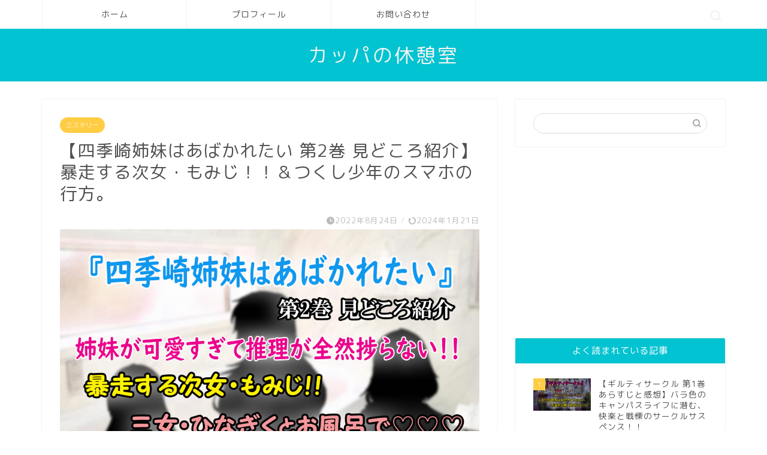

--- FILE ---
content_type: text/html; charset=UTF-8
request_url: https://kappa-restroom.com/manga-review-444
body_size: 20220
content:
<!DOCTYPE html>
<html lang="ja">
<head prefix="og: http://ogp.me/ns# fb: http://ogp.me/ns/fb# article: http://ogp.me/ns/article#">
<meta charset="utf-8">
<meta http-equiv="X-UA-Compatible" content="IE=edge">
<meta name="viewport" content="width=device-width, initial-scale=1">
<!-- ここからOGP -->
<meta property="og:type" content="blog">
			<meta property="og:title" content="【四季崎姉妹はあばかれたい 第2巻 見どころ紹介】暴走する次女・もみじ！！＆つくし少年のスマホの行方。｜カッパの休憩室">
		<meta property="og:url" content="https://kappa-restroom.com/manga-review-444">
			<meta property="og:description" content="&nbsp; こんにちは、こんばんは。 ミステリーも、可愛い女の子が登場する漫画も大好き、カッパ室長です！ &nbsp;">
						<meta property="og:image" content="https://kappa-restroom.com/wp-content/uploads/2022/08/四季崎姉妹はあばかれたい.jpg">
	<meta property="og:site_name" content="カッパの休憩室">
<meta property="fb:admins" content="">
<meta name="twitter:card" content="summary_large_image">
<!-- ここまでOGP --> 

<meta name="description" itemprop="description" content="&nbsp; こんにちは、こんばんは。 ミステリーも、可愛い女の子が登場する漫画も大好き、カッパ室長です！ &nbsp;" >
<link rel="canonical" href="https://kappa-restroom.com/manga-review-444">
<title>【四季崎姉妹はあばかれたい 第2巻 見どころ紹介】暴走する次女・もみじ！！＆つくし少年のスマホの行方。｜カッパの休憩室</title>
<meta name='robots' content='max-image-preview:large' />
<link rel='dns-prefetch' href='//cdnjs.cloudflare.com' />
<link rel='dns-prefetch' href='//use.fontawesome.com' />
<link rel='dns-prefetch' href='//s.w.org' />
<link rel="alternate" type="application/rss+xml" title="カッパの休憩室 &raquo; フィード" href="https://kappa-restroom.com/feed" />
<link rel="alternate" type="application/rss+xml" title="カッパの休憩室 &raquo; コメントフィード" href="https://kappa-restroom.com/comments/feed" />
<link rel="alternate" type="application/rss+xml" title="カッパの休憩室 &raquo; 【四季崎姉妹はあばかれたい 第2巻 見どころ紹介】暴走する次女・もみじ！！＆つくし少年のスマホの行方。 のコメントのフィード" href="https://kappa-restroom.com/manga-review-444/feed" />
		<script type="text/javascript">
			window._wpemojiSettings = {"baseUrl":"https:\/\/s.w.org\/images\/core\/emoji\/13.0.1\/72x72\/","ext":".png","svgUrl":"https:\/\/s.w.org\/images\/core\/emoji\/13.0.1\/svg\/","svgExt":".svg","source":{"concatemoji":"https:\/\/kappa-restroom.com\/wp-includes\/js\/wp-emoji-release.min.js?ver=5.7.14"}};
			!function(e,a,t){var n,r,o,i=a.createElement("canvas"),p=i.getContext&&i.getContext("2d");function s(e,t){var a=String.fromCharCode;p.clearRect(0,0,i.width,i.height),p.fillText(a.apply(this,e),0,0);e=i.toDataURL();return p.clearRect(0,0,i.width,i.height),p.fillText(a.apply(this,t),0,0),e===i.toDataURL()}function c(e){var t=a.createElement("script");t.src=e,t.defer=t.type="text/javascript",a.getElementsByTagName("head")[0].appendChild(t)}for(o=Array("flag","emoji"),t.supports={everything:!0,everythingExceptFlag:!0},r=0;r<o.length;r++)t.supports[o[r]]=function(e){if(!p||!p.fillText)return!1;switch(p.textBaseline="top",p.font="600 32px Arial",e){case"flag":return s([127987,65039,8205,9895,65039],[127987,65039,8203,9895,65039])?!1:!s([55356,56826,55356,56819],[55356,56826,8203,55356,56819])&&!s([55356,57332,56128,56423,56128,56418,56128,56421,56128,56430,56128,56423,56128,56447],[55356,57332,8203,56128,56423,8203,56128,56418,8203,56128,56421,8203,56128,56430,8203,56128,56423,8203,56128,56447]);case"emoji":return!s([55357,56424,8205,55356,57212],[55357,56424,8203,55356,57212])}return!1}(o[r]),t.supports.everything=t.supports.everything&&t.supports[o[r]],"flag"!==o[r]&&(t.supports.everythingExceptFlag=t.supports.everythingExceptFlag&&t.supports[o[r]]);t.supports.everythingExceptFlag=t.supports.everythingExceptFlag&&!t.supports.flag,t.DOMReady=!1,t.readyCallback=function(){t.DOMReady=!0},t.supports.everything||(n=function(){t.readyCallback()},a.addEventListener?(a.addEventListener("DOMContentLoaded",n,!1),e.addEventListener("load",n,!1)):(e.attachEvent("onload",n),a.attachEvent("onreadystatechange",function(){"complete"===a.readyState&&t.readyCallback()})),(n=t.source||{}).concatemoji?c(n.concatemoji):n.wpemoji&&n.twemoji&&(c(n.twemoji),c(n.wpemoji)))}(window,document,window._wpemojiSettings);
		</script>
		<style type="text/css">
img.wp-smiley,
img.emoji {
	display: inline !important;
	border: none !important;
	box-shadow: none !important;
	height: 1em !important;
	width: 1em !important;
	margin: 0 .07em !important;
	vertical-align: -0.1em !important;
	background: none !important;
	padding: 0 !important;
}
</style>
	<link rel='stylesheet' id='wp-block-library-css'  href='https://kappa-restroom.com/wp-includes/css/dist/block-library/style.min.css?ver=5.7.14' type='text/css' media='all' />
<link rel='stylesheet' id='contact-form-7-css'  href='https://kappa-restroom.com/wp-content/plugins/contact-form-7/includes/css/styles.css?ver=5.1.1' type='text/css' media='all' />
<link rel='stylesheet' id='yyi_rinker_stylesheet-css'  href='https://kappa-restroom.com/wp-content/plugins/yyi-rinker/css/style.css?v=1.0.4&#038;ver=5.7.14' type='text/css' media='all' />
<link rel='stylesheet' id='theme-style-css'  href='https://kappa-restroom.com/wp-content/themes/jin/style.css?ver=5.7.14' type='text/css' media='all' />
<link rel='stylesheet' id='fontawesome-style-css'  href='https://use.fontawesome.com/releases/v5.6.3/css/all.css?ver=5.7.14' type='text/css' media='all' />
<link rel='stylesheet' id='swiper-style-css'  href='https://cdnjs.cloudflare.com/ajax/libs/Swiper/4.0.7/css/swiper.min.css?ver=5.7.14' type='text/css' media='all' />
<script type='text/javascript' src='https://kappa-restroom.com/wp-includes/js/jquery/jquery.min.js?ver=3.5.1' id='jquery-core-js'></script>
<script type='text/javascript' src='https://kappa-restroom.com/wp-includes/js/jquery/jquery-migrate.min.js?ver=3.3.2' id='jquery-migrate-js'></script>
<script type='text/javascript' src='https://kappa-restroom.com/wp-content/plugins/yyi-rinker/js/event-tracking.js?v=1.0.4' id='yyi_rinker_event_tracking_script-js'></script>
<link rel="https://api.w.org/" href="https://kappa-restroom.com/wp-json/" /><link rel="alternate" type="application/json" href="https://kappa-restroom.com/wp-json/wp/v2/posts/8869" /><link rel='shortlink' href='https://kappa-restroom.com/?p=8869' />
<link rel="alternate" type="application/json+oembed" href="https://kappa-restroom.com/wp-json/oembed/1.0/embed?url=https%3A%2F%2Fkappa-restroom.com%2Fmanga-review-444" />
<link rel="alternate" type="text/xml+oembed" href="https://kappa-restroom.com/wp-json/oembed/1.0/embed?url=https%3A%2F%2Fkappa-restroom.com%2Fmanga-review-444&#038;format=xml" />
	<style type="text/css">
		#wrapper {
			background-color: #fff;
			background-image: url();
					}

		.related-entry-headline-text span:before,
		#comment-title span:before,
		#reply-title span:before {
			background-color: #02c3d1;
			border-color: #02c3d1 !important;
		}

		#breadcrumb:after,
		#page-top a {
			background-color: #02c3d1;
		}

		footer {
			background-color: #02c3d1;
		}

		.footer-inner a,
		#copyright,
		#copyright-center {
			border-color: #fff !important;
			color: #fff !important;
		}

		#footer-widget-area {
			border-color: #fff !important;
		}

		.page-top-footer a {
			color: #02c3d1 !important;
		}

		#breadcrumb ul li,
		#breadcrumb ul li a {
			color: #02c3d1 !important;
		}

		body,
		a,
		a:link,
		a:visited,
		.my-profile,
		.widgettitle,
		.tabBtn-mag label {
			color: #515151;
		}

		a:hover {
			color: #008db7;
		}

		.widget_nav_menu ul>li>a:before,
		.widget_categories ul>li>a:before,
		.widget_pages ul>li>a:before,
		.widget_recent_entries ul>li>a:before,
		.widget_archive ul>li>a:before,
		.widget_archive form:after,
		.widget_categories form:after,
		.widget_nav_menu ul>li>ul.sub-menu>li>a:before,
		.widget_categories ul>li>.children>li>a:before,
		.widget_pages ul>li>.children>li>a:before,
		.widget_nav_menu ul>li>ul.sub-menu>li>ul.sub-menu li>a:before,
		.widget_categories ul>li>.children>li>.children li>a:before,
		.widget_pages ul>li>.children>li>.children li>a:before {
			color: #02c3d1;
		}

		.widget_nav_menu ul .sub-menu .sub-menu li a:before {
			background-color: #515151 !important;
		}

		.d--labeling-act-border {
			border-color: rgba(81, 81, 81, 0.18);
		}

		.c--labeling-act.d--labeling-act-solid {
			background-color: rgba(81, 81, 81, 0.06);
		}

		.a--labeling-act {
			color: rgba(81, 81, 81, 0.6);
		}

		.a--labeling-small-act span {
			background-color: rgba(81, 81, 81, 0.21);
		}

		.c--labeling-act.d--labeling-act-strong {
			background-color: rgba(81, 81, 81, 0.045);
		}

		.d--labeling-act-strong .a--labeling-act {
			color: rgba(81, 81, 81, 0.75);
		}


		footer .footer-widget,
		footer .footer-widget a,
		footer .footer-widget ul li,
		.footer-widget.widget_nav_menu ul>li>a:before,
		.footer-widget.widget_categories ul>li>a:before,
		.footer-widget.widget_recent_entries ul>li>a:before,
		.footer-widget.widget_pages ul>li>a:before,
		.footer-widget.widget_archive ul>li>a:before,
		footer .widget_tag_cloud .tagcloud a:before {
			color: #fff !important;
			border-color: #fff !important;
		}

		footer .footer-widget .widgettitle {
			color: #fff !important;
			border-color: #ffcd44 !important;
		}

		footer .widget_nav_menu ul .children .children li a:before,
		footer .widget_categories ul .children .children li a:before,
		footer .widget_nav_menu ul .sub-menu .sub-menu li a:before {
			background-color: #fff !important;
		}

		#drawernav a:hover,
		.post-list-title,
		#prev-next p,
		#toc_container .toc_list li a {
			color: #515151 !important;
		}

		#header-box {
			background-color: #02c3d1;
		}

		@media (min-width: 768px) {

			#header-box .header-box10-bg:before,
			#header-box .header-box11-bg:before {
				border-radius: 2px;
			}
		}

		@media (min-width: 768px) {
			.top-image-meta {
				margin-top: calc(0px - 30px);
			}
		}

		@media (min-width: 1200px) {
			.top-image-meta {
				margin-top: calc(0px);
			}
		}

		.pickup-contents:before {
			background-color: #02c3d1 !important;
		}

		.main-image-text {
			color: #555;
		}

		.main-image-text-sub {
			color: #555;
		}

		@media (min-width: 481px) {
			#site-info {
				padding-top: 20px !important;
				padding-bottom: 20px !important;
			}
		}

		#site-info span a {
			color: #f4f4f4 !important;
		}

		#headmenu .headsns .line a svg {
			fill: #f4f4f4 !important;
		}

		#headmenu .headsns a,
		#headmenu {
			color: #f4f4f4 !important;
			border-color: #f4f4f4 !important;
		}

		.profile-follow .line-sns a svg {
			fill: #02c3d1 !important;
		}

		.profile-follow .line-sns a:hover svg {
			fill: #ffcd44 !important;
		}

		.profile-follow a {
			color: #02c3d1 !important;
			border-color: #02c3d1 !important;
		}

		.profile-follow a:hover,
		#headmenu .headsns a:hover {
			color: #ffcd44 !important;
			border-color: #ffcd44 !important;
		}

		.search-box:hover {
			color: #ffcd44 !important;
			border-color: #ffcd44 !important;
		}

		#header #headmenu .headsns .line a:hover svg {
			fill: #ffcd44 !important;
		}

		.cps-icon-bar,
		#navtoggle:checked+.sp-menu-open .cps-icon-bar {
			background-color: #f4f4f4;
		}

		#nav-container {
			background-color: #fff;
		}

		.menu-box .menu-item svg {
			fill: #515151;
		}

		#drawernav ul.menu-box>li>a,
		#drawernav2 ul.menu-box>li>a,
		#drawernav3 ul.menu-box>li>a,
		#drawernav4 ul.menu-box>li>a,
		#drawernav5 ul.menu-box>li>a,
		#drawernav ul.menu-box>li.menu-item-has-children:after,
		#drawernav2 ul.menu-box>li.menu-item-has-children:after,
		#drawernav3 ul.menu-box>li.menu-item-has-children:after,
		#drawernav4 ul.menu-box>li.menu-item-has-children:after,
		#drawernav5 ul.menu-box>li.menu-item-has-children:after {
			color: #515151 !important;
		}

		#drawernav ul.menu-box li a,
		#drawernav2 ul.menu-box li a,
		#drawernav3 ul.menu-box li a,
		#drawernav4 ul.menu-box li a,
		#drawernav5 ul.menu-box li a {
			font-size: 14px !important;
		}

		#drawernav3 ul.menu-box>li {
			color: #515151 !important;
		}

		#drawernav4 .menu-box>.menu-item>a:after,
		#drawernav3 .menu-box>.menu-item>a:after,
		#drawernav .menu-box>.menu-item>a:after {
			background-color: #515151 !important;
		}

		#drawernav2 .menu-box>.menu-item:hover,
		#drawernav5 .menu-box>.menu-item:hover {
			border-top-color: #02c3d1 !important;
		}

		.cps-info-bar a {
			background-color: #ffcd44 !important;
		}

		@media (min-width: 768px) {
			.post-list-mag .post-list-item:not(:nth-child(2n)) {
				margin-right: 2.6%;
			}
		}

		@media (min-width: 768px) {

			#tab-1:checked~.tabBtn-mag li [for="tab-1"]:after,
			#tab-2:checked~.tabBtn-mag li [for="tab-2"]:after,
			#tab-3:checked~.tabBtn-mag li [for="tab-3"]:after,
			#tab-4:checked~.tabBtn-mag li [for="tab-4"]:after {
				border-top-color: #02c3d1 !important;
			}

			.tabBtn-mag label {
				border-bottom-color: #02c3d1 !important;
			}
		}

		#tab-1:checked~.tabBtn-mag li [for="tab-1"],
		#tab-2:checked~.tabBtn-mag li [for="tab-2"],
		#tab-3:checked~.tabBtn-mag li [for="tab-3"],
		#tab-4:checked~.tabBtn-mag li [for="tab-4"],
		#prev-next a.next:after,
		#prev-next a.prev:after,
		.more-cat-button a:hover span:before {
			background-color: #02c3d1 !important;
		}


		.swiper-slide .post-list-cat,
		.post-list-mag .post-list-cat,
		.post-list-mag3col .post-list-cat,
		.post-list-mag-sp1col .post-list-cat,
		.swiper-pagination-bullet-active,
		.pickup-cat,
		.post-list .post-list-cat,
		#breadcrumb .bcHome a:hover span:before,
		.popular-item:nth-child(1) .pop-num,
		.popular-item:nth-child(2) .pop-num,
		.popular-item:nth-child(3) .pop-num {
			background-color: #ffcd44 !important;
		}

		.sidebar-btn a,
		.profile-sns-menu {
			background-color: #ffcd44 !important;
		}

		.sp-sns-menu a,
		.pickup-contents-box a:hover .pickup-title {
			border-color: #02c3d1 !important;
			color: #02c3d1 !important;
		}

		.pro-line svg {
			fill: #02c3d1 !important;
		}

		.cps-post-cat a,
		.meta-cat,
		.popular-cat {
			background-color: #ffcd44 !important;
			border-color: #ffcd44 !important;
		}

		.tagicon,
		.tag-box a,
		#toc_container .toc_list>li,
		#toc_container .toc_title {
			color: #02c3d1 !important;
		}

		.widget_tag_cloud a::before {
			color: #515151 !important;
		}

		.tag-box a,
		#toc_container:before {
			border-color: #02c3d1 !important;
		}

		.cps-post-cat a:hover {
			color: #008db7 !important;
		}

		.pagination li:not([class*="current"]) a:hover,
		.widget_tag_cloud a:hover {
			background-color: #02c3d1 !important;
		}

		.pagination li:not([class*="current"]) a:hover {
			opacity: 0.5 !important;
		}

		.pagination li.current a {
			background-color: #02c3d1 !important;
			border-color: #02c3d1 !important;
		}

		.nextpage a:hover span {
			color: #02c3d1 !important;
			border-color: #02c3d1 !important;
		}

		.cta-content:before {
			background-color: #6FBFCA !important;
		}

		.cta-text,
		.info-title {
			color: #fff !important;
		}

		#footer-widget-area.footer_style1 .widgettitle {
			border-color: #ffcd44 !important;
		}

		.sidebar_style1 .widgettitle,
		.sidebar_style5 .widgettitle {
			border-color: #02c3d1 !important;
		}

		.sidebar_style2 .widgettitle,
		.sidebar_style4 .widgettitle,
		.sidebar_style6 .widgettitle,
		#home-bottom-widget .widgettitle,
		#home-top-widget .widgettitle,
		#post-bottom-widget .widgettitle,
		#post-top-widget .widgettitle {
			background-color: #02c3d1 !important;
		}

		#home-bottom-widget .widget_search .search-box input[type="submit"],
		#home-top-widget .widget_search .search-box input[type="submit"],
		#post-bottom-widget .widget_search .search-box input[type="submit"],
		#post-top-widget .widget_search .search-box input[type="submit"] {
			background-color: #ffcd44 !important;
		}

		.tn-logo-size {
			font-size: 240% !important;
		}

		@media (min-width: 481px) {
			.tn-logo-size img {
				width: calc(240%*0.5) !important;
			}
		}

		@media (min-width: 768px) {
			.tn-logo-size img {
				width: calc(240%*2.2) !important;
			}
		}

		@media (min-width: 1200px) {
			.tn-logo-size img {
				width: 240% !important;
			}
		}

		.sp-logo-size {
			font-size: 120% !important;
		}

		.sp-logo-size img {
			width: 120% !important;
		}

		.cps-post-main ul>li:before,
		.cps-post-main ol>li:before {
			background-color: #ffcd44 !important;
		}

		.profile-card .profile-title {
			background-color: #02c3d1 !important;
		}

		.profile-card {
			border-color: #02c3d1 !important;
		}

		.cps-post-main a {
			color: #008db7;
		}

		.cps-post-main .marker {
			background: -webkit-linear-gradient(transparent 60%, #ffdde5 0%);
			background: linear-gradient(transparent 60%, #ffdde5 0%);
		}

		.cps-post-main .marker2 {
			background: -webkit-linear-gradient(transparent 60%, #a9eaf2 0%);
			background: linear-gradient(transparent 60%, #a9eaf2 0%);
		}

		.cps-post-main .jic-sc {
			color: #e9546b;
		}


		.simple-box1 {
			border-color: #ef9b9b !important;
		}

		.simple-box2 {
			border-color: #f2bf7d !important;
		}

		.simple-box3 {
			border-color: #b5e28a !important;
		}

		.simple-box4 {
			border-color: #7badd8 !important;
		}

		.simple-box4:before {
			background-color: #7badd8;
		}

		.simple-box5 {
			border-color: #e899c8 !important;
		}

		.simple-box5:before {
			background-color: #e899c8;
		}

		.simple-box6 {
			background-color: #fffdef !important;
		}

		.simple-box7 {
			border-color: #def1f9 !important;
		}

		.simple-box7:before {
			background-color: #def1f9 !important;
		}

		.simple-box8 {
			border-color: #96ddc1 !important;
		}

		.simple-box8:before {
			background-color: #96ddc1 !important;
		}

		.simple-box9:before {
			background-color: #e1c0e8 !important;
		}

		.simple-box9:after {
			border-color: #e1c0e8 #e1c0e8 #fff #fff !important;
		}

		.kaisetsu-box1:before,
		.kaisetsu-box1-title {
			background-color: #ffb49e !important;
		}

		.kaisetsu-box2 {
			border-color: #89c2f4 !important;
		}

		.kaisetsu-box2-title {
			background-color: #89c2f4 !important;
		}

		.kaisetsu-box4 {
			border-color: #ea91a9 !important;
		}

		.kaisetsu-box4-title {
			background-color: #ea91a9 !important;
		}

		.kaisetsu-box5:before {
			background-color: #57b3ba !important;
		}

		.kaisetsu-box5-title {
			background-color: #57b3ba !important;
		}

		.concept-box1 {
			border-color: #85db8f !important;
		}

		.concept-box1:after {
			background-color: #85db8f !important;
		}

		.concept-box1:before {
			content: "ポイント" !important;
			color: #85db8f !important;
		}

		.concept-box2 {
			border-color: #f7cf6a !important;
		}

		.concept-box2:after {
			background-color: #f7cf6a !important;
		}

		.concept-box2:before {
			content: "注意点" !important;
			color: #f7cf6a !important;
		}

		.concept-box3 {
			border-color: #86cee8 !important;
		}

		.concept-box3:after {
			background-color: #86cee8 !important;
		}

		.concept-box3:before {
			content: "良い例" !important;
			color: #86cee8 !important;
		}

		.concept-box4 {
			border-color: #ed8989 !important;
		}

		.concept-box4:after {
			background-color: #ed8989 !important;
		}

		.concept-box4:before {
			content: "悪い例" !important;
			color: #ed8989 !important;
		}

		.concept-box5 {
			border-color: #9e9e9e !important;
		}

		.concept-box5:after {
			background-color: #9e9e9e !important;
		}

		.concept-box5:before {
			content: "参考" !important;
			color: #9e9e9e !important;
		}

		.concept-box6 {
			border-color: #8eaced !important;
		}

		.concept-box6:after {
			background-color: #8eaced !important;
		}

		.concept-box6:before {
			content: "メモ" !important;
			color: #8eaced !important;
		}

		.innerlink-box1,
		.blog-card {
			border-color: #e05633 !important;
		}

		.innerlink-box1-title {
			background-color: #e05633 !important;
			border-color: #e05633 !important;
		}

		.innerlink-box1:before,
		.blog-card-hl-box {
			background-color: #e05633 !important;
		}

		.jin-ac-box01-title::after {
			color: #02c3d1;
		}

		.color-button01 a,
		.color-button01 a:hover,
		.color-button01:before {
			background-color: #008db7 !important;
		}

		.top-image-btn-color a,
		.top-image-btn-color a:hover,
		.top-image-btn-color:before {
			background-color: #ffcd44 !important;
		}

		.color-button02 a,
		.color-button02 a:hover,
		.color-button02:before {
			background-color: #d9333f !important;
		}

		.color-button01-big a,
		.color-button01-big a:hover,
		.color-button01-big:before {
			background-color: #3296d1 !important;
		}

		.color-button01-big a,
		.color-button01-big:before {
			border-radius: 5px !important;
		}

		.color-button01-big a {
			padding-top: 20px !important;
			padding-bottom: 20px !important;
		}

		.color-button02-big a,
		.color-button02-big a:hover,
		.color-button02-big:before {
			background-color: #83d159 !important;
		}

		.color-button02-big a,
		.color-button02-big:before {
			border-radius: 5px !important;
		}

		.color-button02-big a {
			padding-top: 20px !important;
			padding-bottom: 20px !important;
		}

		.color-button01-big {
			width: 75% !important;
		}

		.color-button02-big {
			width: 75% !important;
		}

		.top-image-btn-color a:hover,
		.color-button01 a:hover,
		.color-button02 a:hover,
		.color-button01-big a:hover,
		.color-button02-big a:hover {
			opacity: 1;
		}

		.h2-style01 h2,
		.h2-style02 h2:before,
		.h2-style03 h2,
		.h2-style04 h2:before,
		.h2-style05 h2,
		.h2-style07 h2:before,
		.h2-style07 h2:after,
		.h3-style03 h3:before,
		.h3-style02 h3:before,
		.h3-style05 h3:before,
		.h3-style07 h3:before,
		.h2-style08 h2:after,
		.h2-style10 h2:before,
		.h2-style10 h2:after,
		.h3-style02 h3:after,
		.h4-style02 h4:before {
			background-color: #02c3d1 !important;
		}

		.h3-style01 h3,
		.h3-style04 h3,
		.h3-style05 h3,
		.h3-style06 h3,
		.h4-style01 h4,
		.h2-style02 h2,
		.h2-style08 h2,
		.h2-style08 h2:before,
		.h2-style09 h2,
		.h4-style03 h4 {
			border-color: #02c3d1 !important;
		}

		.h2-style05 h2:before {
			border-top-color: #02c3d1 !important;
		}

		.h2-style06 h2:before,
		.sidebar_style3 .widgettitle:after {
			background-image: linear-gradient(-45deg,
					transparent 25%,
					#02c3d1 25%,
					#02c3d1 50%,
					transparent 50%,
					transparent 75%,
					#02c3d1 75%,
					#02c3d1);
		}

		.jin-h2-icons.h2-style02 h2 .jic:before,
		.jin-h2-icons.h2-style04 h2 .jic:before,
		.jin-h2-icons.h2-style06 h2 .jic:before,
		.jin-h2-icons.h2-style07 h2 .jic:before,
		.jin-h2-icons.h2-style08 h2 .jic:before,
		.jin-h2-icons.h2-style09 h2 .jic:before,
		.jin-h2-icons.h2-style10 h2 .jic:before,
		.jin-h3-icons.h3-style01 h3 .jic:before,
		.jin-h3-icons.h3-style02 h3 .jic:before,
		.jin-h3-icons.h3-style03 h3 .jic:before,
		.jin-h3-icons.h3-style04 h3 .jic:before,
		.jin-h3-icons.h3-style05 h3 .jic:before,
		.jin-h3-icons.h3-style06 h3 .jic:before,
		.jin-h3-icons.h3-style07 h3 .jic:before,
		.jin-h4-icons.h4-style01 h4 .jic:before,
		.jin-h4-icons.h4-style02 h4 .jic:before,
		.jin-h4-icons.h4-style03 h4 .jic:before,
		.jin-h4-icons.h4-style04 h4 .jic:before {
			color: #02c3d1;
		}

		@media all and (-ms-high-contrast:none) {

			*::-ms-backdrop,
			.color-button01:before,
			.color-button02:before,
			.color-button01-big:before,
			.color-button02-big:before {
				background-color: #595857 !important;
			}
		}

		.jin-lp-h2 h2,
		.jin-lp-h2 h2 {
			background-color: transparent !important;
			border-color: transparent !important;
			color: #515151 !important;
		}

		.jincolumn-h3style2 {
			border-color: #02c3d1 !important;
		}

		.jinlph2-style1 h2:first-letter {
			color: #02c3d1 !important;
		}

		.jinlph2-style2 h2,
		.jinlph2-style3 h2 {
			border-color: #02c3d1 !important;
		}

		.jin-photo-title .jin-fusen1-down,
		.jin-photo-title .jin-fusen1-even,
		.jin-photo-title .jin-fusen1-up {
			border-left-color: #02c3d1;
		}

		.jin-photo-title .jin-fusen2,
		.jin-photo-title .jin-fusen3 {
			background-color: #02c3d1;
		}

		.jin-photo-title .jin-fusen2:before,
		.jin-photo-title .jin-fusen3:before {
			border-top-color: #02c3d1;
		}

		.has-huge-font-size {
			font-size: 42px !important;
		}

		.has-large-font-size {
			font-size: 36px !important;
		}

		.has-medium-font-size {
			font-size: 20px !important;
		}

		.has-normal-font-size {
			font-size: 16px !important;
		}

		.has-small-font-size {
			font-size: 13px !important;
		}
	</style>
<link rel="icon" href="https://kappa-restroom.com/wp-content/uploads/2019/05/cropped-カッパ　アイコン-1-32x32.png" sizes="32x32" />
<link rel="icon" href="https://kappa-restroom.com/wp-content/uploads/2019/05/cropped-カッパ　アイコン-1-192x192.png" sizes="192x192" />
<link rel="apple-touch-icon" href="https://kappa-restroom.com/wp-content/uploads/2019/05/cropped-カッパ　アイコン-1-180x180.png" />
<meta name="msapplication-TileImage" content="https://kappa-restroom.com/wp-content/uploads/2019/05/cropped-カッパ　アイコン-1-270x270.png" />
		<style type="text/css" id="wp-custom-css">
			.proflink a{
	display:block;
	text-align:center;
	padding:7px 10px;
	background:#aaa;/*カラーは変更*/
	width:50%;
	margin:0 auto;
	margin-top:20px;
	border-radius:20px;
	border:3px double #fff;
	font-size:0.65rem;
	color:#fff;
}
.proflink a:hover{
		opacity:0.75;
}
/*吹き出しのアイコンを大きくする*/
.balloon-box {
padding-bottom: 20px;
}

@media (min-width: 768px){
    
.balloon-icon {
width:100px;
height:100px;
}

.balloon-icon img{
width:100px;
}
    
.balloon-right .balloon-serif{
margin: 0 125px 40px 125px;
}

.balloon-left .balloon-serif{
margin: 0 125px 40px 125px;
}
    
.icon-name{
width: 100px;
top: 105px;
font-size: 12px;
    }
}

@media (max-width: 767px)
{
    
.balloon-icon {
width:80px;
height:80px;
}

.balloon-icon img{
width:80px;
}
    
.balloon-right .balloon-serif{
margin: 0 98px 30px 0px;
}

.balloon-left .balloon-serif{
margin: 0 0px 30px 98px;
}
    
.icon-name{
width: 80px;
top:82px;
font-size: 11px;
}   
}		</style>
			
<!--カエレバCSS-->
<!--アプリーチCSS-->

<!-- Global site tag (gtag.js) - Google Analytics -->
<script async src="https://www.googletagmanager.com/gtag/js?id=UA-140847578-1"></script>
<script>
  window.dataLayer = window.dataLayer || [];
  function gtag(){dataLayer.push(arguments);}
  gtag('js', new Date());

  gtag('config', 'UA-140847578-1');
</script>

<meta name="google-site-verification" content="gBYFyDaqrNYBMV77nu5Ttze2r9RRUqB2-6iYOSurFkc" />

<script async src="https://pagead2.googlesyndication.com/pagead/js/adsbygoogle.js"></script>
<script>
  (adsbygoogle = window.adsbygoogle || []).push({
    google_ad_client: "ca-pub-5037318702222629",
    enable_page_level_ads: true
  });
</script>

<meta name="viewport" content="width=device-width,initial-scale=1.0">
</head>
<body class="post-template-default single single-post postid-8869 single-format-standard" id="rm-style">
<div id="wrapper">

		
	<div id="scroll-content" class="animate">
	
		<!--ヘッダー-->

								
	<!--グローバルナビゲーション layout1-->
	
	<div id="nav-container" class="header-style6-animate animate">
		<div class="header-style6-box">
			<div id="drawernav5" class="ef">
				<nav class="fixed-content"><ul class="menu-box"><li class="menu-item menu-item-type-custom menu-item-object-custom menu-item-home menu-item-9"><a href="http://kappa-restroom.com">ホーム</a></li>
<li class="menu-item menu-item-type-custom menu-item-object-custom menu-item-10"><a href="http://kappa-restroom.com/profile">プロフィール</a></li>
<li class="menu-item menu-item-type-custom menu-item-object-custom menu-item-14"><a href="http://kappa-restroom.com/toiawase">お問い合わせ</a></li>
</ul></nav>			</div>

			
			<div id="headmenu" class="header-style6">
				<span class="headsns tn_sns_off">
											<span class="twitter"><a href="#"><i class="jic-type jin-ifont-twitter" aria-hidden="true"></i></a></span>
																					
											

				</span>
				<span class="headsearch tn_search_on">
					<form class="search-box" role="search" method="get" id="searchform" action="https://kappa-restroom.com/">
	<input type="search" placeholder="" class="text search-text" value="" name="s" id="s">
	<input type="submit" id="searchsubmit" value="&#xe931;">
</form>
				</span>
			</div>
				</div>
	</div>
		<!--グローバルナビゲーション layout1-->

<div id="header-box" class="tn_on header-box animate">
	<div id="header" class="header-type2 header animate">
		
		<div id="site-info" class="ef">
												<span class="tn-logo-size"><a href='https://kappa-restroom.com/' title='カッパの休憩室' rel='home'>カッパの休憩室</a></span>
									</div>

	
	</div>
	
		
</div>

			
		<!--ヘッダー-->

		<div class="clearfix"></div>

			
														
		
	<div id="contents">

		<!--メインコンテンツ-->
			<main id="main-contents" class="main-contents article_style1 animate" itemprop="mainContentOfPage">
				
								
				<section class="cps-post-box hentry">
																	<article class="cps-post">
							<header class="cps-post-header">
																<span class="cps-post-cat category-%e3%83%9f%e3%82%b9%e3%83%86%e3%83%aa%e3%83%bc" itemprop="keywords"><a href="https://kappa-restroom.com/category/%e6%bc%ab%e7%94%bb/%e3%83%9f%e3%82%b9%e3%83%86%e3%83%aa%e3%83%bc" style="background-color:!important;">ミステリー</a></span>
																																 
																																								<h1 class="cps-post-title entry-title" itemprop="headline">【四季崎姉妹はあばかれたい 第2巻 見どころ紹介】暴走する次女・もみじ！！＆つくし少年のスマホの行方。</h1>
								<div class="cps-post-meta vcard">
									<span class="writer fn" itemprop="author" itemscope itemtype="https://schema.org/Person"><span itemprop="name">kappa2424</span></span>
									<span class="cps-post-date-box">
												<span class="cps-post-date"><i class="jic jin-ifont-watch" aria-hidden="true"></i>&nbsp;<time class="entry-date date published" datetime="2022-08-24T22:33:38+09:00">2022年8月24日</time></span>
	<span class="timeslash"> /</span>
	<time class="entry-date date updated" datetime="2024-01-21T10:25:57+09:00"><span class="cps-post-date"><i class="jic jin-ifont-reload" aria-hidden="true"></i>&nbsp;2024年1月21日</span></time>
										</span>
								</div>
								
							</header>
																																													<div class="cps-post-thumb" itemscope itemtype="https://schema.org/ImageObject">
												<img src="https://kappa-restroom.com/wp-content/uploads/2022/08/四季崎姉妹はあばかれたい-1280x720.jpg" class="attachment-large_size size-large_size wp-post-image" alt="" loading="lazy" width ="700" height ="393" srcset="https://kappa-restroom.com/wp-content/uploads/2022/08/四季崎姉妹はあばかれたい-1280x720.jpg 1280w, https://kappa-restroom.com/wp-content/uploads/2022/08/四季崎姉妹はあばかれたい-320x180.jpg 320w, https://kappa-restroom.com/wp-content/uploads/2022/08/四季崎姉妹はあばかれたい-640x360.jpg 640w, https://kappa-restroom.com/wp-content/uploads/2022/08/四季崎姉妹はあばかれたい-1280x720.jpg 856w" sizes="(max-width: 1280px) 100vw, 1280px" />											</div>
																																																										<div class="share-top sns-design-type01">
	<div class="sns-top">
		<ol>
			<!--ツイートボタン-->
							<li class="twitter"><a href="https://twitter.com/share?url=https%3A%2F%2Fkappa-restroom.com%2Fmanga-review-444&text=%E3%80%90%E5%9B%9B%E5%AD%A3%E5%B4%8E%E5%A7%89%E5%A6%B9%E3%81%AF%E3%81%82%E3%81%B0%E3%81%8B%E3%82%8C%E3%81%9F%E3%81%84+%E7%AC%AC2%E5%B7%BB+%E8%A6%8B%E3%81%A9%E3%81%93%E3%82%8D%E7%B4%B9%E4%BB%8B%E3%80%91%E6%9A%B4%E8%B5%B0%E3%81%99%E3%82%8B%E6%AC%A1%E5%A5%B3%E3%83%BB%E3%82%82%E3%81%BF%E3%81%98%EF%BC%81%EF%BC%81%EF%BC%86%E3%81%A4%E3%81%8F%E3%81%97%E5%B0%91%E5%B9%B4%E3%81%AE%E3%82%B9%E3%83%9E%E3%83%9B%E3%81%AE%E8%A1%8C%E6%96%B9%E3%80%82 - カッパの休憩室"><i class="jic jin-ifont-twitter"></i></a>
				</li>
						<!--Facebookボタン-->
							<li class="facebook">
				<a href="https://www.facebook.com/sharer.php?src=bm&u=https%3A%2F%2Fkappa-restroom.com%2Fmanga-review-444&t=%E3%80%90%E5%9B%9B%E5%AD%A3%E5%B4%8E%E5%A7%89%E5%A6%B9%E3%81%AF%E3%81%82%E3%81%B0%E3%81%8B%E3%82%8C%E3%81%9F%E3%81%84+%E7%AC%AC2%E5%B7%BB+%E8%A6%8B%E3%81%A9%E3%81%93%E3%82%8D%E7%B4%B9%E4%BB%8B%E3%80%91%E6%9A%B4%E8%B5%B0%E3%81%99%E3%82%8B%E6%AC%A1%E5%A5%B3%E3%83%BB%E3%82%82%E3%81%BF%E3%81%98%EF%BC%81%EF%BC%81%EF%BC%86%E3%81%A4%E3%81%8F%E3%81%97%E5%B0%91%E5%B9%B4%E3%81%AE%E3%82%B9%E3%83%9E%E3%83%9B%E3%81%AE%E8%A1%8C%E6%96%B9%E3%80%82 - カッパの休憩室" onclick="javascript:window.open(this.href, '', 'menubar=no,toolbar=no,resizable=yes,scrollbars=yes,height=300,width=600');return false;"><i class="jic jin-ifont-facebook-t" aria-hidden="true"></i></a>
				</li>
						<!--はてブボタン-->
							<li class="hatebu">
				<a href="https://b.hatena.ne.jp/add?mode=confirm&url=https%3A%2F%2Fkappa-restroom.com%2Fmanga-review-444" onclick="javascript:window.open(this.href, '', 'menubar=no,toolbar=no,resizable=yes,scrollbars=yes,height=400,width=510');return false;" ><i class="font-hatena"></i></a>
				</li>
						<!--Poketボタン-->
							<li class="pocket">
				<a href="https://getpocket.com/edit?url=https%3A%2F%2Fkappa-restroom.com%2Fmanga-review-444&title=%E3%80%90%E5%9B%9B%E5%AD%A3%E5%B4%8E%E5%A7%89%E5%A6%B9%E3%81%AF%E3%81%82%E3%81%B0%E3%81%8B%E3%82%8C%E3%81%9F%E3%81%84+%E7%AC%AC2%E5%B7%BB+%E8%A6%8B%E3%81%A9%E3%81%93%E3%82%8D%E7%B4%B9%E4%BB%8B%E3%80%91%E6%9A%B4%E8%B5%B0%E3%81%99%E3%82%8B%E6%AC%A1%E5%A5%B3%E3%83%BB%E3%82%82%E3%81%BF%E3%81%98%EF%BC%81%EF%BC%81%EF%BC%86%E3%81%A4%E3%81%8F%E3%81%97%E5%B0%91%E5%B9%B4%E3%81%AE%E3%82%B9%E3%83%9E%E3%83%9B%E3%81%AE%E8%A1%8C%E6%96%B9%E3%80%82 - カッパの休憩室"><i class="jic jin-ifont-pocket" aria-hidden="true"></i></a>
				</li>
							<li class="line">
				<a href="https://line.me/R/msg/text/?https%3A%2F%2Fkappa-restroom.com%2Fmanga-review-444"><i class="jic jin-ifont-line" aria-hidden="true"></i></a>
				</li>
		</ol>
	</div>
</div>
<div class="clearfix"></div>
															
							 
														 
														<div class="c--labeling-act d--labeling-act-solid"><span class="a--labeling-act">記事内に商品プロモーションを含む場合があります</span></div>
																												
							<div class="cps-post-main-box">
								<div class="cps-post-main    h2-style03 h3-style04 h4-style04 entry-content m-size m-size-sp" itemprop="articleBody">

									<div class="clearfix"></div>
										<div class="sponsor-top">スポンサーリンク</div>
				<section class="ad-single ad-top">
					<div class="center-rectangle">
						<script async src="https://pagead2.googlesyndication.com/pagead/js/adsbygoogle.js"></script>
<!-- 記事タイトル下 -->
<ins class="adsbygoogle"
     style="display:inline-block;width:728px;height:90px"
     data-ad-client="ca-pub-5037318702222629"
     data-ad-slot="8602622012"></ins>
<script>
     (adsbygoogle = window.adsbygoogle || []).push({});
</script>					</div>
				</section>
						
									<p>&nbsp;</p>
<p>こんにちは、こんばんは。</p>
<p>ミステリーも、可愛い女の子が登場する漫画も大好き、カッパ室長です！</p>
<p>&nbsp;</p>
<p><span style="font-size: 20px;"><span class="marker">今回は<b>週刊ヤングジャンプ</b>にて連載中の<span class="S3Uucc">『<b>四季崎姉妹はあばかれたい</b></span><span class="S3Uucc">』第2巻の見どころ紹介や感想を書かせていただきます。</span></span></span></p>
<p>&nbsp;</p>
<p>※ネタバレを含むのでご注意ください。</p>
<p>&nbsp;</p>
<p>『四季崎姉妹はあばかれたい』第1巻の紹介記事はこちら↓↓</p>
<a href="https://kappa-restroom.com/manga-review-407" class="blog-card"><div class="blog-card-hl-box"><i class="jic jin-ifont-post"></i><span class="blog-card-hl"></span></div><div class="blog-card-box"><div class="blog-card-thumbnail"><img src="https://kappa-restroom.com/wp-content/uploads/2022/04/四季崎姉妹はあばかれたい-第1巻　アイキャッチ-320x180.jpg" class="blog-card-thumb-image wp-post-image" alt="" loading="lazy" width ="162" height ="91" /></div><div class="blog-card-content"><span class="blog-card-title">【四季崎姉妹はあばかれたい 第1巻 あらすじと感想】1つ屋根の下、謎解きハーレムちょびエロデカ盛りコメディ！！</span><span class="blog-card-excerpt">どうも、カッパ室長です！



今回は週刊ヤングジャンプにて連載中の『四季崎姉妹はあばかれたい』第1巻を紹介させていただきます。...</span></div></div></a>
<p>&nbsp;</p>
<p><strong><span style="font-size: 24px;">『<span class="S3Uucc"><span class="marker2">四季崎姉妹はあばかれたい</span></span>』</span></strong></p>
<p><span style="font-size: 24px;">著者：<strong>朝倉亮介</strong></span><span style="font-size: 24px;"><br />
<!-- START MoshimoAffiliateEasyLink --><script type="text/javascript">(function(b,c,f,g,a,d,e){b.MoshimoAffiliateObject=a;b[a]=b[a]||function(){arguments.currentScript=c.currentScript||c.scripts[c.scripts.length-2];(b[a].q=b[a].q||[]).push(arguments)};c.getElementById(a)||(d=c.createElement(f),d.src=g,d.id=a,e=c.getElementsByTagName("body")[0],e.appendChild(d))})(window,document,"script","//dn.msmstatic.com/site/cardlink/bundle.js?20220329","msmaflink");msmaflink({"n":"四季崎姉妹はあばかれたい 2 (ヤングジャンプコミックスDIGITAL)","b":"","t":"","d":"https:\/\/m.media-amazon.com","c_p":"","p":["\/images\/I\/514aUxmwBvL._SL500_.jpg"],"u":{"u":"https:\/\/www.amazon.co.jp\/dp\/B0B28RZL4B","t":"amazon","r_v":""},"v":"2.1","b_l":[{"id":1,"u_tx":"Amazonで見る","u_bc":"#f79256","u_url":"https:\/\/www.amazon.co.jp\/dp\/B0B28RZL4B","a_id":1481370,"p_id":170,"pl_id":27060,"pc_id":185,"s_n":"amazon","u_so":1},{"id":2,"u_tx":"楽天市場で見る","u_bc":"#f76956","u_url":"https:\/\/search.rakuten.co.jp\/search\/mall\/%E5%9B%9B%E5%AD%A3%E5%B4%8E%E5%A7%89%E5%A6%B9%E3%81%AF%E3%81%82%E3%81%B0%E3%81%8B%E3%82%8C%E3%81%9F%E3%81%84%202%20(%E3%83%A4%E3%83%B3%E3%82%B0%E3%82%B8%E3%83%A3%E3%83%B3%E3%83%97%E3%82%B3%E3%83%9F%E3%83%83%E3%82%AF%E3%82%B9DIGITAL)\/","a_id":1481355,"p_id":54,"pl_id":27059,"pc_id":54,"s_n":"rakuten","u_so":2},{"id":3,"u_tx":"Yahoo!ショッピングで見る","u_bc":"#66a7ff","u_url":"https:\/\/shopping.yahoo.co.jp\/search?first=1\u0026p=%E5%9B%9B%E5%AD%A3%E5%B4%8E%E5%A7%89%E5%A6%B9%E3%81%AF%E3%81%82%E3%81%B0%E3%81%8B%E3%82%8C%E3%81%9F%E3%81%84%202%20(%E3%83%A4%E3%83%B3%E3%82%B0%E3%82%B8%E3%83%A3%E3%83%B3%E3%83%97%E3%82%B3%E3%83%9F%E3%83%83%E3%82%AF%E3%82%B9DIGITAL)","a_id":1558492,"p_id":1225,"pl_id":27061,"pc_id":1925,"s_n":"yahoo","u_so":3}],"eid":"waQOJ","s":"s"});</script></span></p>
<div id="msmaflink-waQOJ">リンク</div>
<p><!-- MoshimoAffiliateEasyLink END --></p>
<blockquote class="twitter-tweet">
<p dir="ltr" lang="ja">名探偵が１０ページで死ぬ話① <a href="https://t.co/mRh1oNTAhD">pic.twitter.com/mRh1oNTAhD</a></p>
<p>— 朝倉 亮介 (@asakura681) <a href="https://twitter.com/asakura681/status/1516343712644796420?ref_src=twsrc%5Etfw">April 19, 2022</a></p></blockquote>
<p><script src="https://platform.twitter.com/widgets.js" async="" charset="utf-8"></script></p>
<p><div class="video"><iframe loading="lazy" title="【CV:種﨑敦美】実力派声優が一人で四役！美人3姉妹の秘密に迫る謎解きハーレムデカ盛りコメディ！朝倉亮介「四季崎姉妹はあばかれたい」【ボイコミ】【漫画】" width="500" height="281" src="https://www.youtube.com/embed/vsyqVHy-cIw?feature=oembed" frameborder="0" allow="accelerometer; autoplay; clipboard-write; encrypted-media; gyroscope; picture-in-picture; web-share" allowfullscreen></iframe></div></p>
<p style="text-align: right;"><span style="font-size: 14px;">“ヤンジャンTV【集英社ヤングジャンプ公式】”より</span></p>
<p><div id="toc_container" class="no_bullets"><p class="toc_title">目次</p><ul class="toc_list"><li><a href="#2">第2巻の見どころ（ネタバレ注意）</a><ul><li><a href="#i">もみじの嘘</a></li><li><a href="#i-2">スマホの行方</a></li></ul></li><li><a href="#i-3">感想</a></li></ul></div>
</p>
<div class="sponsor-h2-center">スポンサーリンク</div><div class="ad-single-h2"><script async src="https://pagead2.googlesyndication.com/pagead/js/adsbygoogle.js"></script>
<!-- 最初の見出し２の上 -->
<ins class="adsbygoogle"
     style="display:block"
     data-ad-client="ca-pub-5037318702222629"
     data-ad-slot="8017966910"
     data-ad-format="auto"
     data-full-width-responsive="true"></ins>
<script>
     (adsbygoogle = window.adsbygoogle || []).push({});
</script></div><h2><span id="2">第2巻の見どころ（ネタバレ注意）</span></h2>
<h3><span id="i">もみじの嘘</span></h3>
<p>捜査開始から二日目。</p>
<p><span style="font-size: 20px;"><strong>四季崎つくし</strong></span>は容疑者のアリバイ検証と事件の物証捜索を開始する。</p>
<p>昨日の次女・<span style="font-size: 20px;"><strong>もみじ</strong></span>の証言では事件が起きたとき、もみじは台所でラーメンを食べていた。</p>
<p>しかし、つくしが調べたゴミ袋の中にはそのような痕跡がなかった。</p>
<p>姉たちは事件後すぐに病院へ向かったため、もし調理器具や食器を使っていればその痕跡も残っているはずなのだが、その痕跡も見受けられなかった。</p>
<p>つまり、<span class="marker">もみじの「つくし少年発見直前1階でラーメンを食べていた」という証言は嘘だということが判明する。</span></p>
<p>つくしはもみじの部屋に潜入し、もみじが犯人たる証拠がないか探し始める。</p>
<p>だがそのとき、もみじが部屋に戻ってきてしまう。</p>
<p>つくしはなんとか誤魔化し、そしてもみじに土曜の夜の出来事を訊ねるのだが…</p>
<div id="attachment_8889" class="wp-caption aligncenter" style="width: 593px"><img loading="lazy" class="size-large wp-image-8889" src="https://kappa-restroom.com/wp-content/uploads/2022/08/『四季崎姉妹はあばかれたい』第2巻-P46より-583x1024.jpg" alt="" width="583" height="1024" /><span class="wp-caption-text">『四季崎姉妹はあばかれたい』第2巻 P46より</span></div>
<h3><span id="i-2">スマホの行方</span></h3>
<p>もみじの発言から「つくし少年は誰かに恋をしていた」ことを知ったつくし。</p>
<p>そして、つくし少年と同年代の女の子・<strong>あかり</strong>と三女・<span style="font-size: 20px;"><strong>ひなぎく</strong></span>の会話から、<span class="marker">「事件の夜、つくし少年とひなぎくおねえちゃんとの間にいざこざがあったこと」と、「つくし少年が通信アプリを使っていた」ことが判明する。</span></p>
<p>スマホを調べれば事件解決の“鍵”になりえる「つくし少年の想い人」の情報が得られるとつくしは考えた。</p>
<p>つくしはさっそく自室に戻り、つくし少年のスマホを探すが、スマホの充電器はあるが肝心のスマホ本体は見当たらなかった。</p>
<p>「何故スマホが見つからないのか」、つくしが導き出した答えは「犯人による隠蔽」。</p>
<p>そして、つくし少年のスマホを持っている人物は―…</p>
<h2><span id="i-3">感想</span></h2>
<p>第2巻も探偵の名推理と姉たちとのイチャイチャがたくさん見ることができました。</p>
<p>&nbsp;</p>
<p>今回、新たな事実がいくつも明らかになりました。</p>
<p>最初は次女・もみじについて。</p>
<p>もみじちゃんは事件当時1階でラーメンを食べていたという証言は嘘でした。</p>
<p>これは趣味の漫画をつくし少年に手伝ってもらっていたのが恥ずかしかったからともみじちゃんは言っているようです。</p>
<p>納得できそうですが、少し怪しい感じですね。</p>
<p>恥ずかしいのは分かりますが、1階でラーメンを食べていたと嘘をつく程のことなのかなと思ってしまいます。</p>
<p>もみじちゃんはまだ何か隠しているような感じがしますね。</p>
<p>そんなことより、<span class="marker">今回のもみじちゃんの格好が凄すぎました。</span></p>
<p>ケモ耳メイドビキニ、そして巨乳！！　最強ですね。</p>
<p>ただの天然の可愛い女の子かと思えばMっ気もあり、つくし少年のことが大好きとか最高すぎるキャラですね。</p>
<div class="balloon-box balloon-left balloon-yellow balloon-bg-none clearfix">
<div class="balloon-icon "><img loading="lazy" src="https://kappa-restroom.com/wp-content/uploads/2019/05/カッパ-2.jpg" alt="" width="80" height="80"></div>
<div class="icon-name"></div>
<div class="balloon-serif">
<div class="balloon-content"> 彼女に迫られてつくしも思考が乱されまくってましたね。 </div>
</div></div>
<p>今回の調査でもみじちゃんは彼女の部屋の中ではつくし少年に何もしていないことが分かりました。</p>
<p>しかし、まだ部屋の中の話であって、階段でのことはわかっていませんので、まだ注意しておかなくてはいけないようですね</p>
<p>&nbsp;</p>
<p>次にひなぎくちゃんについて。</p>
<p>彼女は競泳選手であること、ファッションモデルであることなどの情報が出てきました。</p>
<p>そしてひなぎくちゃんとつくし少年との間にいざこざがあったことも判明しました。</p>
<p>これは大きな手掛かりになりそうですね。</p>
<p>彼女と一体何でもめたのか。</p>
<p>それが分かればかなり事件の真相に近づきそう。</p>
<p>あと<span class="marker">お風呂場で見せたひなぎくちゃんの涙の理由。</span></p>
<p>これはつくしに好きな人がいるからと拒まれて涙したと見てよさそうですよね。</p>
<p>ということはひなぎくちゃんもつくし少年のことを姉弟ではなく一人の男性として好いているということでしょう。</p>
<p>これが事件の原因になる可能性もありそうですね。</p>
<p>&nbsp;</p>
<p>そして最後に長女ゆりさん。</p>
<p>彼女がつくし少年のスマホを持っていました。</p>
<p>やはりこれは証拠を隠滅させるためなのでしょうか？</p>
<p><span class="marker">今回ゆりさんの職業が警察官であることも分かりました。</span></p>
<p>警察官のゆりさんは犯罪者はたとえどんな理由でも罰するという犯罪行為に並々ならぬ憎悪を持つ女性でした。</p>
<div class="balloon-box balloon-left balloon-yellow balloon-bg-none clearfix">
<div class="balloon-icon "><img loading="lazy" src="https://kappa-restroom.com/wp-content/uploads/2019/05/カッパ-2.jpg" alt="" width="80" height="80"></div>
<div class="icon-name"></div>
<div class="balloon-serif">
<div class="balloon-content"> これも事件を解くためのヒントになるかもしれませんね。 </div>
</div></div>
<p>もしかしたらつくし少年が何か悪いことをして、それを罰そうとしたら死なせてしまったとか。</p>
<p>まだまだ彼女にも隠し事があるようだし、早く秘密を暴いてもらいたいですね。</p>
<p>&nbsp;</p>
<p>今回で色々なことが明らかになってきましたが、まだ謎が多く残り犯人が誰だかわかりません。</p>
<p>もしかしたら姉妹全員が共謀している可能性もあるかもしれませんね。</p>
<p>みんなが嘘をついてつくしに事件のことを思い出させないようにしているとか。</p>
<p>もしくは誰か一人が犯人だけど、姉妹たちがそれを庇って嘘をついて捜査をかく乱しているとか。</p>
<p>最後に<span class="marker">つくし少年とゆりさん、もみじちゃん、ひなぎくちゃんは家族だけど血が繋がっていないことも明らかになりました。</span></p>
<p>これが事件に大きく関わってくるような気がします。</p>
<p>つくし少年を奪い合う中で誤って死なせてしまったとかもありそうですね。</p>
<p>次の巻ではどんなことが明らかになるのかとても楽しみです。</p>
<p>&nbsp;</p>
<a href="https://kappa-restroom.com/manga-review-479" class="blog-card"><div class="blog-card-hl-box"><i class="jic jin-ifont-post"></i><span class="blog-card-hl"></span></div><div class="blog-card-box"><div class="blog-card-thumbnail"><img src="https://kappa-restroom.com/wp-content/uploads/2022/11/四季崎姉妹はあばかれたい-第3巻　アイキャッチ-320x180.jpg" class="blog-card-thumb-image wp-post-image" alt="" loading="lazy" width ="162" height ="91" /></div><div class="blog-card-content"><span class="blog-card-title">【四季崎姉妹はあばかれたい 第3巻 見どころ紹介】波乱の家族旅行編！！明かされる、事件当日の夜…！？</span><span class="blog-card-excerpt">

どうも！

ミステリーも、可愛い女の子が登場する漫画も大好き、カッパ室長です！



今回は週刊ヤングジャンプにて連...</span></div></div></a>
<p>&nbsp;</p>
<p>ヤングジャンプ編集部が運営する無料Webマンガサイト、<span style="font-size: 20px;"><strong>となりのヤングジャンプ</strong></span>にてこの作品の第1話や最新話が試し読みできます。</p>
<p>気になった人はぜひ読んでみてください。</p>
<p><a href="https://tonarinoyj.jp/episode/3269754496620056039" target="_blank" rel="noopener">公式サイトはこちら</a></p>
<p>&nbsp;</p>
<p>おわり</p>
									
																		
									
																		
									
									
									<div class="clearfix"></div>
<div class="adarea-box">
										
				<section class="ad-single">
					
					<div class="center-rectangle">
						<div class="sponsor-center">スポンサーリンク</div>
						<script async src="https://pagead2.googlesyndication.com/pagead/js/adsbygoogle.js"></script>
<!-- 記事下ディスプレイ -->
<ins class="adsbygoogle"
     style="display:block"
     data-ad-client="ca-pub-5037318702222629"
     data-ad-slot="6901833664"
     data-ad-format="auto"
     data-full-width-responsive="true"></ins>
<script>
     (adsbygoogle = window.adsbygoogle || []).push({});
</script>					</div>
				</section>
						</div>
									
																		<div class="related-ad-unit-area"></div>
																		
																			<div class="share sns-design-type01">
	<div class="sns">
		<ol>
			<!--ツイートボタン-->
							<li class="twitter"><a href="https://twitter.com/share?url=https%3A%2F%2Fkappa-restroom.com%2Fmanga-review-444&text=%E3%80%90%E5%9B%9B%E5%AD%A3%E5%B4%8E%E5%A7%89%E5%A6%B9%E3%81%AF%E3%81%82%E3%81%B0%E3%81%8B%E3%82%8C%E3%81%9F%E3%81%84+%E7%AC%AC2%E5%B7%BB+%E8%A6%8B%E3%81%A9%E3%81%93%E3%82%8D%E7%B4%B9%E4%BB%8B%E3%80%91%E6%9A%B4%E8%B5%B0%E3%81%99%E3%82%8B%E6%AC%A1%E5%A5%B3%E3%83%BB%E3%82%82%E3%81%BF%E3%81%98%EF%BC%81%EF%BC%81%EF%BC%86%E3%81%A4%E3%81%8F%E3%81%97%E5%B0%91%E5%B9%B4%E3%81%AE%E3%82%B9%E3%83%9E%E3%83%9B%E3%81%AE%E8%A1%8C%E6%96%B9%E3%80%82 - カッパの休憩室"><i class="jic jin-ifont-twitter"></i></a>
				</li>
						<!--Facebookボタン-->
							<li class="facebook">
				<a href="https://www.facebook.com/sharer.php?src=bm&u=https%3A%2F%2Fkappa-restroom.com%2Fmanga-review-444&t=%E3%80%90%E5%9B%9B%E5%AD%A3%E5%B4%8E%E5%A7%89%E5%A6%B9%E3%81%AF%E3%81%82%E3%81%B0%E3%81%8B%E3%82%8C%E3%81%9F%E3%81%84+%E7%AC%AC2%E5%B7%BB+%E8%A6%8B%E3%81%A9%E3%81%93%E3%82%8D%E7%B4%B9%E4%BB%8B%E3%80%91%E6%9A%B4%E8%B5%B0%E3%81%99%E3%82%8B%E6%AC%A1%E5%A5%B3%E3%83%BB%E3%82%82%E3%81%BF%E3%81%98%EF%BC%81%EF%BC%81%EF%BC%86%E3%81%A4%E3%81%8F%E3%81%97%E5%B0%91%E5%B9%B4%E3%81%AE%E3%82%B9%E3%83%9E%E3%83%9B%E3%81%AE%E8%A1%8C%E6%96%B9%E3%80%82 - カッパの休憩室" onclick="javascript:window.open(this.href, '', 'menubar=no,toolbar=no,resizable=yes,scrollbars=yes,height=300,width=600');return false;"><i class="jic jin-ifont-facebook-t" aria-hidden="true"></i></a>
				</li>
						<!--はてブボタン-->
							<li class="hatebu">
				<a href="https://b.hatena.ne.jp/add?mode=confirm&url=https%3A%2F%2Fkappa-restroom.com%2Fmanga-review-444" onclick="javascript:window.open(this.href, '', 'menubar=no,toolbar=no,resizable=yes,scrollbars=yes,height=400,width=510');return false;" ><i class="font-hatena"></i></a>
				</li>
						<!--Poketボタン-->
							<li class="pocket">
				<a href="https://getpocket.com/edit?url=https%3A%2F%2Fkappa-restroom.com%2Fmanga-review-444&title=%E3%80%90%E5%9B%9B%E5%AD%A3%E5%B4%8E%E5%A7%89%E5%A6%B9%E3%81%AF%E3%81%82%E3%81%B0%E3%81%8B%E3%82%8C%E3%81%9F%E3%81%84+%E7%AC%AC2%E5%B7%BB+%E8%A6%8B%E3%81%A9%E3%81%93%E3%82%8D%E7%B4%B9%E4%BB%8B%E3%80%91%E6%9A%B4%E8%B5%B0%E3%81%99%E3%82%8B%E6%AC%A1%E5%A5%B3%E3%83%BB%E3%82%82%E3%81%BF%E3%81%98%EF%BC%81%EF%BC%81%EF%BC%86%E3%81%A4%E3%81%8F%E3%81%97%E5%B0%91%E5%B9%B4%E3%81%AE%E3%82%B9%E3%83%9E%E3%83%9B%E3%81%AE%E8%A1%8C%E6%96%B9%E3%80%82 - カッパの休憩室"><i class="jic jin-ifont-pocket" aria-hidden="true"></i></a>
				</li>
							<li class="line">
				<a href="https://line.me/R/msg/text/?https%3A%2F%2Fkappa-restroom.com%2Fmanga-review-444"><i class="jic jin-ifont-line" aria-hidden="true"></i></a>
				</li>
		</ol>
	</div>
</div>

																		
									

															
								</div>
							</div>
						</article>
						
														</section>
				
								
																
								
<div class="toppost-list-box-simple">
<section class="related-entry-section toppost-list-box-inner">
		<div class="related-entry-headline">
		<div class="related-entry-headline-text ef"><span class="fa-headline"><i class="jic jin-ifont-post" aria-hidden="true"></i>RELATED POST</span></div>
	</div>
				<div class="post-list-mag3col">
					<article class="post-list-item" itemscope itemtype="https://schema.org/BlogPosting">
	<a class="post-list-link" rel="bookmark" href="https://kappa-restroom.com/manga-review-796" itemprop='mainEntityOfPage'>
		<div class="post-list-inner">
			<div class="post-list-thumb" itemprop="image" itemscope itemtype="https://schema.org/ImageObject">
															<img src="https://kappa-restroom.com/wp-content/uploads/2024/10/一緒に暮らしていいですか？-第3巻-アイキャッチ-640x360.jpg" class="attachment-small_size size-small_size wp-post-image" alt="" loading="lazy" width ="368" height ="207" />						<meta itemprop="url" content="https://kappa-restroom.com/wp-content/uploads/2024/10/一緒に暮らしていいですか？-第3巻-アイキャッチ-640x360.jpg">
						<meta itemprop="width" content="640">
						<meta itemprop="height" content="360">
												</div>
			<div class="post-list-meta vcard">
								<span class="post-list-cat category-%e6%81%8b%e6%84%9b" style="background-color:!important;" itemprop="keywords">恋愛</span>
				
				<h2 class="post-list-title entry-title" itemprop="headline">【一緒に暮らしていいですか？ 第3巻 見どころ紹介】変わりだすシェアメイトとの関係！そして寛美の再就職先が決定！？</h2>

									<span class="post-list-date date updated ef" itemprop="datePublished dateModified" datetime="2024-10-24" content="2024-10-24">2024年10月24日</span>
				
				<span class="writer fn" itemprop="author" itemscope itemtype="https://schema.org/Person"><span itemprop="name">kappa2424</span></span>

				<div class="post-list-publisher" itemprop="publisher" itemscope itemtype="https://schema.org/Organization">
					<span itemprop="logo" itemscope itemtype="https://schema.org/ImageObject">
						<span itemprop="url"></span>
					</span>
					<span itemprop="name">カッパの休憩室</span>
				</div>
			</div>
		</div>
	</a>
</article>					<article class="post-list-item" itemscope itemtype="https://schema.org/BlogPosting">
	<a class="post-list-link" rel="bookmark" href="https://kappa-restroom.com/manga-review-440" itemprop='mainEntityOfPage'>
		<div class="post-list-inner">
			<div class="post-list-thumb" itemprop="image" itemscope itemtype="https://schema.org/ImageObject">
															<img src="https://kappa-restroom.com/wp-content/uploads/2022/08/雪の新妻は僕と溶け合いたい　第4巻　アイキャッチ-640x360.jpg" class="attachment-small_size size-small_size wp-post-image" alt="" loading="lazy" width ="368" height ="207" />						<meta itemprop="url" content="https://kappa-restroom.com/wp-content/uploads/2022/08/雪の新妻は僕と溶け合いたい　第4巻　アイキャッチ-640x360.jpg">
						<meta itemprop="width" content="640">
						<meta itemprop="height" content="360">
												</div>
			<div class="post-list-meta vcard">
								<span class="post-list-cat category-%e6%81%8b%e6%84%9b" style="background-color:!important;" itemprop="keywords">恋愛</span>
				
				<h2 class="post-list-title entry-title" itemprop="headline">【雪の新妻は僕と溶け合いたい 第4巻 見どころ紹介】慰安旅行で人魚と遭遇！？＆みんなの前で♡♡♡</h2>

									<span class="post-list-date date updated ef" itemprop="datePublished dateModified" datetime="2022-08-12" content="2022-08-12">2022年8月12日</span>
				
				<span class="writer fn" itemprop="author" itemscope itemtype="https://schema.org/Person"><span itemprop="name">kappa2424</span></span>

				<div class="post-list-publisher" itemprop="publisher" itemscope itemtype="https://schema.org/Organization">
					<span itemprop="logo" itemscope itemtype="https://schema.org/ImageObject">
						<span itemprop="url"></span>
					</span>
					<span itemprop="name">カッパの休憩室</span>
				</div>
			</div>
		</div>
	</a>
</article>					<article class="post-list-item" itemscope itemtype="https://schema.org/BlogPosting">
	<a class="post-list-link" rel="bookmark" href="https://kappa-restroom.com/manga-review-692" itemprop='mainEntityOfPage'>
		<div class="post-list-inner">
			<div class="post-list-thumb" itemprop="image" itemscope itemtype="https://schema.org/ImageObject">
															<img src="https://kappa-restroom.com/wp-content/uploads/2024/03/カッコウの許嫁-第21巻-アイキャッチ-640x360.jpg" class="attachment-small_size size-small_size wp-post-image" alt="" loading="lazy" width ="368" height ="207" />						<meta itemprop="url" content="https://kappa-restroom.com/wp-content/uploads/2024/03/カッコウの許嫁-第21巻-アイキャッチ-640x360.jpg">
						<meta itemprop="width" content="640">
						<meta itemprop="height" content="360">
												</div>
			<div class="post-list-meta vcard">
								<span class="post-list-cat category-%e6%81%8b%e6%84%9b" style="background-color:!important;" itemprop="keywords">恋愛</span>
				
				<h2 class="post-list-title entry-title" itemprop="headline">【カッコウの許嫁 第21巻 見どころ紹介】幸の受験の合否は！？そして告白の返事は…！？＆新たな問題発生で凪がアルバイト！？</h2>

									<span class="post-list-date date updated ef" itemprop="datePublished dateModified" datetime="2024-03-13" content="2024-03-13">2024年3月13日</span>
				
				<span class="writer fn" itemprop="author" itemscope itemtype="https://schema.org/Person"><span itemprop="name">kappa2424</span></span>

				<div class="post-list-publisher" itemprop="publisher" itemscope itemtype="https://schema.org/Organization">
					<span itemprop="logo" itemscope itemtype="https://schema.org/ImageObject">
						<span itemprop="url"></span>
					</span>
					<span itemprop="name">カッパの休憩室</span>
				</div>
			</div>
		</div>
	</a>
</article>				</div>
	</section>
</div>
<div class="clearfix"></div>
	

									
				
				
					<div id="prev-next" class="clearfix">
		
					<a class="prev" href="https://kappa-restroom.com/manga-review-443" title="【勇者様のお師匠様 第1巻 あらすじと感想】地味な少年師匠と最強美少女勇者の英雄譚！！">
				<div class="metabox">
											<img src="https://kappa-restroom.com/wp-content/uploads/2022/08/勇者様のお師匠様　第1巻　アイキャッチ-320x180.jpg" class="attachment-cps_thumbnails size-cps_thumbnails wp-post-image" alt="" loading="lazy" width ="151" height ="85" />										
					<p>【勇者様のお師匠様 第1巻 あらすじと感想】地味な少年師匠と最強美少女勇...</p>
				</div>
			</a>
		

					<a class="next" href="https://kappa-restroom.com/manga-review-445" title="【恥じらう君が見たいんだ 第4巻 見どころ紹介】今度は白沢が撮られる側！？本上との♡♡♡なインタビュー動画撮影">
				<div class="metabox">
					<p>【恥じらう君が見たいんだ 第4巻 見どころ紹介】今度は白沢が撮られる側！...</p>

											<img src="https://kappa-restroom.com/wp-content/uploads/2022/08/恥じらう君が見たいんだ　第4巻　アイキャッチ-320x180.jpg" class="attachment-cps_thumbnails size-cps_thumbnails wp-post-image" alt="" loading="lazy" width ="151" height ="85" />									</div>
			</a>
		
	</div>
	<div class="clearfix"></div>
			</main>

		<!--サイドバー-->
<div id="sidebar" class="sideber sidebar_style6 animate" role="complementary" itemscope itemtype="https://schema.org/WPSideBar">
		
	<div id="search-2" class="widget widget_search"><form class="search-box" role="search" method="get" id="searchform" action="https://kappa-restroom.com/">
	<input type="search" placeholder="" class="text search-text" value="" name="s" id="s">
	<input type="submit" id="searchsubmit" value="&#xe931;">
</form>
</div><div id="custom_html-4" class="widget_text widget widget_custom_html"><div class="textwidget custom-html-widget"><script async src="https://pagead2.googlesyndication.com/pagead/js/adsbygoogle.js"></script>
<!-- サイドバーの広告 -->
<ins class="adsbygoogle"
     style="display:block"
     data-ad-client="ca-pub-5037318702222629"
     data-ad-slot="3824609141"
     data-ad-format="auto"
     data-full-width-responsive="true"></ins>
<script>
     (adsbygoogle = window.adsbygoogle || []).push({});
</script></div></div><div id="widget-popular-3" class="widget widget-popular"><div class="widgettitle ef">よく読まれている記事</div>		<div id="new-entry-box">
				<ul>
												   				   										<li class="new-entry-item popular-item">
						<a href="https://kappa-restroom.com/manga-review-339" rel="bookmark">
							<div class="new-entry" itemprop="image" itemscope itemtype="https://schema.org/ImageObject">
								<figure class="eyecatch">
																			<img src="https://kappa-restroom.com/wp-content/uploads/2021/09/ギルティサークル　第1巻　アイキャッチ-320x180.jpg" class="attachment-cps_thumbnails size-cps_thumbnails wp-post-image" alt="" loading="lazy" width ="96" height ="54" />										<meta itemprop="url" content="https://kappa-restroom.com/wp-content/uploads/2021/09/ギルティサークル　第1巻　アイキャッチ-640x360.jpg">
										<meta itemprop="width" content="640">
										<meta itemprop="height" content="360">
																	</figure>
								<span class="pop-num ef">1</span>
							</div>
							<div class="new-entry-item-meta">
								<h3 class="new-entry-item-title" itemprop="headline">【ギルティサークル 第1巻 あらすじと感想】バラ色のキャンパスライフに潜む、快楽と戦慄のサークルサスペンス！！</h3>
							</div>
																				</a>
					</li>
					   										<li class="new-entry-item popular-item">
						<a href="https://kappa-restroom.com/manga-review-316" rel="bookmark">
							<div class="new-entry" itemprop="image" itemscope itemtype="https://schema.org/ImageObject">
								<figure class="eyecatch">
																			<img src="https://kappa-restroom.com/wp-content/uploads/2021/06/限界夫婦　第1巻　アイキャッチ-320x180.jpg" class="attachment-cps_thumbnails size-cps_thumbnails wp-post-image" alt="" loading="lazy" width ="96" height ="54" />										<meta itemprop="url" content="https://kappa-restroom.com/wp-content/uploads/2021/06/限界夫婦　第1巻　アイキャッチ-640x360.jpg">
										<meta itemprop="width" content="640">
										<meta itemprop="height" content="360">
																	</figure>
								<span class="pop-num ef">2</span>
							</div>
							<div class="new-entry-item-meta">
								<h3 class="new-entry-item-title" itemprop="headline">【限界夫婦 第1巻 あらすじと感想 】「離婚届」を書くか書かないか、その限界に立たされた夫婦の物語。</h3>
							</div>
																				</a>
					</li>
					   										<li class="new-entry-item popular-item">
						<a href="https://kappa-restroom.com/manga-review-340" rel="bookmark">
							<div class="new-entry" itemprop="image" itemscope itemtype="https://schema.org/ImageObject">
								<figure class="eyecatch">
																			<img src="https://kappa-restroom.com/wp-content/uploads/2021/09/110の花嫁　第6巻　アイキャッチ-320x180.jpg" class="attachment-cps_thumbnails size-cps_thumbnails wp-post-image" alt="" loading="lazy" width ="96" height ="54" />										<meta itemprop="url" content="https://kappa-restroom.com/wp-content/uploads/2021/09/110の花嫁　第6巻　アイキャッチ-640x360.jpg">
										<meta itemprop="width" content="640">
										<meta itemprop="height" content="360">
																	</figure>
								<span class="pop-num ef">3</span>
							</div>
							<div class="new-entry-item-meta">
								<h3 class="new-entry-item-title" itemprop="headline">【1/10の花嫁 第6巻 ネタバレ注意】ついに完結！！選ばれた花嫁は誰―？</h3>
							</div>
																				</a>
					</li>
					   										<li class="new-entry-item popular-item">
						<a href="https://kappa-restroom.com/manga-review-309" rel="bookmark">
							<div class="new-entry" itemprop="image" itemscope itemtype="https://schema.org/ImageObject">
								<figure class="eyecatch">
																			<img src="https://kappa-restroom.com/wp-content/uploads/2021/05/1-10の花嫁　第5巻　アイキャッチ-320x180.jpg" class="attachment-cps_thumbnails size-cps_thumbnails wp-post-image" alt="" loading="lazy" width ="96" height ="54" />										<meta itemprop="url" content="https://kappa-restroom.com/wp-content/uploads/2021/05/1-10の花嫁　第5巻　アイキャッチ-640x360.jpg">
										<meta itemprop="width" content="640">
										<meta itemprop="height" content="360">
																	</figure>
								<span class="pop-num ef">4</span>
							</div>
							<div class="new-entry-item-meta">
								<h3 class="new-entry-item-title" itemprop="headline">【1/10の花嫁 第5巻 ネタバレ注意】ついに奈月が竜之介の前に現れる！？</h3>
							</div>
																				</a>
					</li>
					   										<li class="new-entry-item popular-item">
						<a href="https://kappa-restroom.com/sonota-5" rel="bookmark">
							<div class="new-entry" itemprop="image" itemscope itemtype="https://schema.org/ImageObject">
								<figure class="eyecatch">
																			<img src="https://kappa-restroom.com/wp-content/uploads/2019/10/ブックスタンド　アイキャッチ-320x180.jpg" class="attachment-cps_thumbnails size-cps_thumbnails wp-post-image" alt="" loading="lazy" width ="96" height ="54" />										<meta itemprop="url" content="https://kappa-restroom.com/wp-content/uploads/2019/10/ブックスタンド　アイキャッチ-640x360.jpg">
										<meta itemprop="width" content="640">
										<meta itemprop="height" content="360">
																	</figure>
								<span class="pop-num ef">5</span>
							</div>
							<div class="new-entry-item-meta">
								<h3 class="new-entry-item-title" itemprop="headline">2段収納できる100均のブックスタンドがとても便利でオススメ</h3>
							</div>
																				</a>
					</li>
														</ul>
			</div>
		</div>
		<div id="recent-posts-2" class="widget widget_recent_entries">
		<div class="widgettitle ef">最近の投稿</div>
		<ul>
											<li>
					<a href="https://kappa-restroom.com/manga-review-1020">【念願の悪役令嬢（ラスボス）の身体を手に入れたぞ！ 第8巻 見どころ紹介】セシルの男装の理由が明らかに！＆大縦坑で大量の悪魔と戦闘に！？</a>
									</li>
											<li>
					<a href="https://kappa-restroom.com/manga-review-1019">【ウィッチウォッチ 第24巻 見どころ紹介】幼年期の終わり。別れの時… ニコが告げる言葉とは―</a>
									</li>
											<li>
					<a href="https://kappa-restroom.com/manga-review-1018">【描くなるうえは 第6巻 見どころ紹介】自覚する“好き”の気持ち！激しく動き出す三角関係！！</a>
									</li>
											<li>
					<a href="https://kappa-restroom.com/manga-review-1017">【異世界H英雄伝 第1巻 あらすじと感想】『戦術眼』を究めた高校生がHと叡智で異世界を救う！</a>
									</li>
											<li>
					<a href="https://kappa-restroom.com/manga-review-1016">【お隣のおねぇさんは×××したい 第2巻 見どころ紹介】奈留子の水面下での行動によって直人との関係に大きな変化が！？新たなお姉さん×少年ペアも登場！</a>
									</li>
					</ul>

		</div><div id="text-2" class="widget widget_text"><div class="widgettitle ef">ブログランキング</div>			<div class="textwidget"><p>クリックしてもらえると励みになります。</p>
<p><a href="//blog.with2.net/link/?2016778:1138"><img title="漫画・コミックランキング" src="https://blog.with2.net/img/banner/c/banner_1/br_c_1138_1.gif" /></a><br />
<a style="font-size: 0.9em;" href="//blog.with2.net/link/?2016778:1138">漫画・コミックランキング</a></p>
</div>
		</div><div id="categories-2" class="widget widget_categories"><div class="widgettitle ef">カテゴリー</div>
			<ul>
					<li class="cat-item cat-item-4"><a href="https://kappa-restroom.com/category/%e3%81%9d%e3%81%ae%e4%bb%96">その他 <span class="count">8</span></a>
</li>
	<li class="cat-item cat-item-3"><a href="https://kappa-restroom.com/category/%e6%bc%ab%e7%94%bb">漫画 <span class="count">1,027</span></a>
<ul class='children'>
	<li class="cat-item cat-item-11"><a href="https://kappa-restroom.com/category/%e6%bc%ab%e7%94%bb/sf">SF <span class="count">27</span></a>
</li>
	<li class="cat-item cat-item-5"><a href="https://kappa-restroom.com/category/%e6%bc%ab%e7%94%bb/%e3%81%be%e3%81%a8%e3%82%81">まとめ <span class="count">8</span></a>
</li>
	<li class="cat-item cat-item-17"><a href="https://kappa-restroom.com/category/%e6%bc%ab%e7%94%bb/%e3%82%b3%e3%83%a1%e3%83%87%e3%82%a3">コメディ <span class="count">78</span></a>
</li>
	<li class="cat-item cat-item-13"><a href="https://kappa-restroom.com/category/%e6%bc%ab%e7%94%bb/%e3%82%b5%e3%82%b9%e3%83%9a%e3%83%b3%e3%82%b9">サスペンス <span class="count">71</span></a>
</li>
	<li class="cat-item cat-item-6"><a href="https://kappa-restroom.com/category/%e6%bc%ab%e7%94%bb/%e3%82%b9%e3%83%9d%e3%83%bc%e3%83%84">スポーツ <span class="count">31</span></a>
</li>
	<li class="cat-item cat-item-12"><a href="https://kappa-restroom.com/category/%e6%bc%ab%e7%94%bb/%e3%83%90%e3%83%88%e3%83%ab">バトル <span class="count">139</span></a>
</li>
	<li class="cat-item cat-item-9"><a href="https://kappa-restroom.com/category/%e6%bc%ab%e7%94%bb/%e3%83%95%e3%82%a1%e3%83%b3%e3%82%bf%e3%82%b8%e3%83%bc">ファンタジー <span class="count">289</span></a>
</li>
	<li class="cat-item cat-item-19"><a href="https://kappa-restroom.com/category/%e6%bc%ab%e7%94%bb/%e3%83%9b%e3%83%a9%e3%83%bc">ホラー <span class="count">7</span></a>
</li>
	<li class="cat-item cat-item-16"><a href="https://kappa-restroom.com/category/%e6%bc%ab%e7%94%bb/%e3%83%9f%e3%82%b9%e3%83%86%e3%83%aa%e3%83%bc">ミステリー <span class="count">14</span></a>
</li>
	<li class="cat-item cat-item-18"><a href="https://kappa-restroom.com/category/%e6%bc%ab%e7%94%bb/%e5%ad%a6%e5%9c%92%e3%83%a2%e3%83%8e">学園モノ <span class="count">17</span></a>
</li>
	<li class="cat-item cat-item-7"><a href="https://kappa-restroom.com/category/%e6%bc%ab%e7%94%bb/%e5%ae%8c%e7%b5%90%e6%b8%88%e3%81%bf">完結済み <span class="count">75</span></a>
</li>
	<li class="cat-item cat-item-15"><a href="https://kappa-restroom.com/category/%e6%bc%ab%e7%94%bb/%e6%81%8b%e6%84%9b">恋愛 <span class="count">528</span></a>
</li>
	<li class="cat-item cat-item-10"><a href="https://kappa-restroom.com/category/%e6%bc%ab%e7%94%bb/%e6%96%99%e7%90%86">料理 <span class="count">17</span></a>
</li>
	<li class="cat-item cat-item-14"><a href="https://kappa-restroom.com/category/%e6%bc%ab%e7%94%bb/%e6%97%a5%e5%b8%b8">日常 <span class="count">87</span></a>
</li>
</ul>
</li>
			</ul>

			</div><div id="archives-2" class="widget widget_archive"><div class="widgettitle ef">アーカイブ</div>		<label class="screen-reader-text" for="archives-dropdown-2">アーカイブ</label>
		<select id="archives-dropdown-2" name="archive-dropdown">
			
			<option value="">月を選択</option>
				<option value='https://kappa-restroom.com/2026/01'> 2026年1月 &nbsp;(11)</option>
	<option value='https://kappa-restroom.com/2025/12'> 2025年12月 &nbsp;(16)</option>
	<option value='https://kappa-restroom.com/2025/11'> 2025年11月 &nbsp;(16)</option>
	<option value='https://kappa-restroom.com/2025/10'> 2025年10月 &nbsp;(16)</option>
	<option value='https://kappa-restroom.com/2025/09'> 2025年9月 &nbsp;(15)</option>
	<option value='https://kappa-restroom.com/2025/08'> 2025年8月 &nbsp;(15)</option>
	<option value='https://kappa-restroom.com/2025/07'> 2025年7月 &nbsp;(15)</option>
	<option value='https://kappa-restroom.com/2025/06'> 2025年6月 &nbsp;(15)</option>
	<option value='https://kappa-restroom.com/2025/05'> 2025年5月 &nbsp;(14)</option>
	<option value='https://kappa-restroom.com/2025/04'> 2025年4月 &nbsp;(14)</option>
	<option value='https://kappa-restroom.com/2025/03'> 2025年3月 &nbsp;(15)</option>
	<option value='https://kappa-restroom.com/2025/02'> 2025年2月 &nbsp;(14)</option>
	<option value='https://kappa-restroom.com/2025/01'> 2025年1月 &nbsp;(16)</option>
	<option value='https://kappa-restroom.com/2024/12'> 2024年12月 &nbsp;(15)</option>
	<option value='https://kappa-restroom.com/2024/11'> 2024年11月 &nbsp;(15)</option>
	<option value='https://kappa-restroom.com/2024/10'> 2024年10月 &nbsp;(15)</option>
	<option value='https://kappa-restroom.com/2024/09'> 2024年9月 &nbsp;(15)</option>
	<option value='https://kappa-restroom.com/2024/08'> 2024年8月 &nbsp;(14)</option>
	<option value='https://kappa-restroom.com/2024/07'> 2024年7月 &nbsp;(14)</option>
	<option value='https://kappa-restroom.com/2024/06'> 2024年6月 &nbsp;(13)</option>
	<option value='https://kappa-restroom.com/2024/05'> 2024年5月 &nbsp;(14)</option>
	<option value='https://kappa-restroom.com/2024/04'> 2024年4月 &nbsp;(13)</option>
	<option value='https://kappa-restroom.com/2024/03'> 2024年3月 &nbsp;(16)</option>
	<option value='https://kappa-restroom.com/2024/02'> 2024年2月 &nbsp;(14)</option>
	<option value='https://kappa-restroom.com/2024/01'> 2024年1月 &nbsp;(15)</option>
	<option value='https://kappa-restroom.com/2023/12'> 2023年12月 &nbsp;(14)</option>
	<option value='https://kappa-restroom.com/2023/11'> 2023年11月 &nbsp;(14)</option>
	<option value='https://kappa-restroom.com/2023/10'> 2023年10月 &nbsp;(14)</option>
	<option value='https://kappa-restroom.com/2023/09'> 2023年9月 &nbsp;(14)</option>
	<option value='https://kappa-restroom.com/2023/08'> 2023年8月 &nbsp;(16)</option>
	<option value='https://kappa-restroom.com/2023/07'> 2023年7月 &nbsp;(15)</option>
	<option value='https://kappa-restroom.com/2023/06'> 2023年6月 &nbsp;(13)</option>
	<option value='https://kappa-restroom.com/2023/05'> 2023年5月 &nbsp;(12)</option>
	<option value='https://kappa-restroom.com/2023/04'> 2023年4月 &nbsp;(13)</option>
	<option value='https://kappa-restroom.com/2023/03'> 2023年3月 &nbsp;(13)</option>
	<option value='https://kappa-restroom.com/2023/02'> 2023年2月 &nbsp;(11)</option>
	<option value='https://kappa-restroom.com/2023/01'> 2023年1月 &nbsp;(13)</option>
	<option value='https://kappa-restroom.com/2022/12'> 2022年12月 &nbsp;(14)</option>
	<option value='https://kappa-restroom.com/2022/11'> 2022年11月 &nbsp;(13)</option>
	<option value='https://kappa-restroom.com/2022/10'> 2022年10月 &nbsp;(11)</option>
	<option value='https://kappa-restroom.com/2022/09'> 2022年9月 &nbsp;(11)</option>
	<option value='https://kappa-restroom.com/2022/08'> 2022年8月 &nbsp;(10)</option>
	<option value='https://kappa-restroom.com/2022/07'> 2022年7月 &nbsp;(10)</option>
	<option value='https://kappa-restroom.com/2022/06'> 2022年6月 &nbsp;(10)</option>
	<option value='https://kappa-restroom.com/2022/05'> 2022年5月 &nbsp;(9)</option>
	<option value='https://kappa-restroom.com/2022/04'> 2022年4月 &nbsp;(9)</option>
	<option value='https://kappa-restroom.com/2022/03'> 2022年3月 &nbsp;(10)</option>
	<option value='https://kappa-restroom.com/2022/02'> 2022年2月 &nbsp;(5)</option>
	<option value='https://kappa-restroom.com/2022/01'> 2022年1月 &nbsp;(10)</option>
	<option value='https://kappa-restroom.com/2021/12'> 2021年12月 &nbsp;(12)</option>
	<option value='https://kappa-restroom.com/2021/11'> 2021年11月 &nbsp;(9)</option>
	<option value='https://kappa-restroom.com/2021/10'> 2021年10月 &nbsp;(11)</option>
	<option value='https://kappa-restroom.com/2021/09'> 2021年9月 &nbsp;(5)</option>
	<option value='https://kappa-restroom.com/2021/08'> 2021年8月 &nbsp;(8)</option>
	<option value='https://kappa-restroom.com/2021/07'> 2021年7月 &nbsp;(6)</option>
	<option value='https://kappa-restroom.com/2021/06'> 2021年6月 &nbsp;(11)</option>
	<option value='https://kappa-restroom.com/2021/05'> 2021年5月 &nbsp;(7)</option>
	<option value='https://kappa-restroom.com/2021/04'> 2021年4月 &nbsp;(9)</option>
	<option value='https://kappa-restroom.com/2021/03'> 2021年3月 &nbsp;(11)</option>
	<option value='https://kappa-restroom.com/2021/02'> 2021年2月 &nbsp;(11)</option>
	<option value='https://kappa-restroom.com/2021/01'> 2021年1月 &nbsp;(10)</option>
	<option value='https://kappa-restroom.com/2020/12'> 2020年12月 &nbsp;(11)</option>
	<option value='https://kappa-restroom.com/2020/11'> 2020年11月 &nbsp;(13)</option>
	<option value='https://kappa-restroom.com/2020/10'> 2020年10月 &nbsp;(15)</option>
	<option value='https://kappa-restroom.com/2020/09'> 2020年9月 &nbsp;(10)</option>
	<option value='https://kappa-restroom.com/2020/08'> 2020年8月 &nbsp;(7)</option>
	<option value='https://kappa-restroom.com/2020/07'> 2020年7月 &nbsp;(13)</option>
	<option value='https://kappa-restroom.com/2020/06'> 2020年6月 &nbsp;(11)</option>
	<option value='https://kappa-restroom.com/2020/05'> 2020年5月 &nbsp;(11)</option>
	<option value='https://kappa-restroom.com/2020/04'> 2020年4月 &nbsp;(11)</option>
	<option value='https://kappa-restroom.com/2020/03'> 2020年3月 &nbsp;(6)</option>
	<option value='https://kappa-restroom.com/2020/02'> 2020年2月 &nbsp;(8)</option>
	<option value='https://kappa-restroom.com/2020/01'> 2020年1月 &nbsp;(7)</option>
	<option value='https://kappa-restroom.com/2019/12'> 2019年12月 &nbsp;(7)</option>
	<option value='https://kappa-restroom.com/2019/11'> 2019年11月 &nbsp;(14)</option>
	<option value='https://kappa-restroom.com/2019/10'> 2019年10月 &nbsp;(21)</option>
	<option value='https://kappa-restroom.com/2019/09'> 2019年9月 &nbsp;(23)</option>
	<option value='https://kappa-restroom.com/2019/08'> 2019年8月 &nbsp;(20)</option>
	<option value='https://kappa-restroom.com/2019/07'> 2019年7月 &nbsp;(20)</option>
	<option value='https://kappa-restroom.com/2019/06'> 2019年6月 &nbsp;(26)</option>
	<option value='https://kappa-restroom.com/2019/05'> 2019年5月 &nbsp;(22)</option>

		</select>

<script type="text/javascript">
/* <![CDATA[ */
(function() {
	var dropdown = document.getElementById( "archives-dropdown-2" );
	function onSelectChange() {
		if ( dropdown.options[ dropdown.selectedIndex ].value !== '' ) {
			document.location.href = this.options[ this.selectedIndex ].value;
		}
	}
	dropdown.onchange = onSelectChange;
})();
/* ]]> */
</script>
			</div><div id="widget-profile-2" class="widget widget-profile">		<div class="my-profile">
			<div class="myjob"></div>
			<div class="myname">カッパ室長</div>
			<div class="my-profile-thumb">		
				<a href="https://kappa-restroom.com/profile"><img src="https://kappa-restroom.com/wp-content/uploads/2019/05/カッパ-2-150x150.jpg" alt="" width="110" height="110" /></a>
			</div>
			<div class="myintro">漫画が大好きな30代の一般男性。
皆さまがちょっとした休憩の時間に気楽に読めるような記事が書けるよう努力いたします。</div>
					</div>
		</div>	
			</div>
	</div>
<div class="clearfix"></div>
	<!--フッター-->
				<!-- breadcrumb -->
<div id="breadcrumb" class="footer_type1">
	<ul itemscope itemtype="https://schema.org/BreadcrumbList">
		
		<div class="page-top-footer"><a class="totop"><i class="jic jin-ifont-arrowtop"></i></a></div>
		
		<li itemprop="itemListElement" itemscope itemtype="https://schema.org/ListItem">
			<a href="https://kappa-restroom.com/" itemid="https://kappa-restroom.com/" itemscope itemtype="https://schema.org/Thing" itemprop="item">
				<i class="jic jin-ifont-home space-i" aria-hidden="true"></i><span itemprop="name">HOME</span>
			</a>
			<meta itemprop="position" content="1">
		</li>
		
		<li itemprop="itemListElement" itemscope itemtype="https://schema.org/ListItem"><i class="jic jin-ifont-arrow space" aria-hidden="true"></i><a href="https://kappa-restroom.com/category/%e6%bc%ab%e7%94%bb" itemid="https://kappa-restroom.com/category/%e6%bc%ab%e7%94%bb" itemscope itemtype="https://schema.org/Thing" itemprop="item"><span itemprop="name">漫画</span></a><meta itemprop="position" content="2"></li><li itemprop="itemListElement" itemscope itemtype="https://schema.org/ListItem"><i class="jic jin-ifont-arrow space" aria-hidden="true"></i><a href="https://kappa-restroom.com/category/%e6%bc%ab%e7%94%bb/%e3%83%9f%e3%82%b9%e3%83%86%e3%83%aa%e3%83%bc" itemid="https://kappa-restroom.com/category/%e6%bc%ab%e7%94%bb/%e3%83%9f%e3%82%b9%e3%83%86%e3%83%aa%e3%83%bc" itemscope itemtype="https://schema.org/Thing" itemprop="item"><span itemprop="name">ミステリー</span></a><meta itemprop="position" content="3"></li>		
				<li itemprop="itemListElement" itemscope itemtype="https://schema.org/ListItem">
			<i class="jic jin-ifont-arrow space" aria-hidden="true"></i>
			<a href="#" itemid="" itemscope itemtype="https://schema.org/Thing" itemprop="item">
				<span itemprop="name">【四季崎姉妹はあばかれたい 第2巻 見どころ紹介】暴走する次女・もみじ！！＆つくし少年のスマホの行方。</span>
			</a>
			<meta itemprop="position" content="4">		</li>
			</ul>
</div>
<!--breadcrumb-->				<footer role="contentinfo" itemscope itemtype="https://schema.org/WPFooter">
	
		<!--ここからフッターウィジェット-->
		
				
				
		
		<div class="clearfix"></div>
		
		<!--ここまでフッターウィジェット-->
	
					<div id="footer-box">
				<div class="footer-inner">
					<span id="privacy"><a href="https://kappa-restroom.com/privacy">プライバシーポリシー</a></span>
					<span id="law"><a href="https://kappa-restroom.com/law">免責事項</a></span>
					<span id="copyright" itemprop="copyrightHolder"><i class="jic jin-ifont-copyright" aria-hidden="true"></i>2019–2026&nbsp;&nbsp;カッパの休憩室</span>
				</div>
			</div>
				<div class="clearfix"></div>
	</footer>
	
	
	
		
	</div><!--scroll-content-->

			
</div><!--wrapper-->

<script type='text/javascript' id='contact-form-7-js-extra'>
/* <![CDATA[ */
var wpcf7 = {"apiSettings":{"root":"https:\/\/kappa-restroom.com\/wp-json\/contact-form-7\/v1","namespace":"contact-form-7\/v1"}};
var wpcf7 = {"apiSettings":{"root":"https:\/\/kappa-restroom.com\/wp-json\/contact-form-7\/v1","namespace":"contact-form-7\/v1"}};
/* ]]> */
</script>
<script type='text/javascript' src='https://kappa-restroom.com/wp-content/plugins/contact-form-7/includes/js/scripts.js?ver=5.1.1' id='contact-form-7-js'></script>
<script type='text/javascript' id='toc-front-js-extra'>
/* <![CDATA[ */
var tocplus = {"visibility_show":"\u958b\u304f","visibility_hide":"\u9589\u3058\u308b","width":"Auto"};
var tocplus = {"visibility_show":"\u958b\u304f","visibility_hide":"\u9589\u3058\u308b","width":"Auto"};
/* ]]> */
</script>
<script type='text/javascript' src='https://kappa-restroom.com/wp-content/plugins/table-of-contents-plus/front.min.js?ver=2002' id='toc-front-js'></script>
<script type='text/javascript' src='https://kappa-restroom.com/wp-content/themes/jin/js/common.js?ver=5.7.14' id='cps-common-js'></script>
<script type='text/javascript' src='https://kappa-restroom.com/wp-content/themes/jin/js/jin_h_icons.js?ver=5.7.14' id='jin-h-icons-js'></script>
<script type='text/javascript' src='https://cdnjs.cloudflare.com/ajax/libs/Swiper/4.0.7/js/swiper.min.js?ver=5.7.14' id='cps-swiper-js'></script>
<script type='text/javascript' src='https://use.fontawesome.com/releases/v5.6.3/js/all.js?ver=5.7.14' id='fontowesome5-js'></script>
<script type='text/javascript' src='https://kappa-restroom.com/wp-includes/js/wp-embed.min.js?ver=5.7.14' id='wp-embed-js'></script>

<script>
	var mySwiper = new Swiper ('.swiper-container', {
		// Optional parameters
		loop: true,
		slidesPerView: 5,
		spaceBetween: 15,
		autoplay: {
			delay: 2700,
		},
		// If we need pagination
		pagination: {
			el: '.swiper-pagination',
		},

		// Navigation arrows
		navigation: {
			nextEl: '.swiper-button-next',
			prevEl: '.swiper-button-prev',
		},

		// And if we need scrollbar
		scrollbar: {
			el: '.swiper-scrollbar',
		},
		breakpoints: {
              1024: {
				slidesPerView: 4,
				spaceBetween: 15,
			},
              767: {
				slidesPerView: 2,
				spaceBetween: 10,
				centeredSlides : true,
				autoplay: {
					delay: 4200,
				},
			}
        }
	});
	
	var mySwiper2 = new Swiper ('.swiper-container2', {
	// Optional parameters
		loop: true,
		slidesPerView: 3,
		spaceBetween: 17,
		centeredSlides : true,
		autoplay: {
			delay: 4000,
		},

		// If we need pagination
		pagination: {
			el: '.swiper-pagination',
		},

		// Navigation arrows
		navigation: {
			nextEl: '.swiper-button-next',
			prevEl: '.swiper-button-prev',
		},

		// And if we need scrollbar
		scrollbar: {
			el: '.swiper-scrollbar',
		},

		breakpoints: {
			767: {
				slidesPerView: 2,
				spaceBetween: 10,
				centeredSlides : true,
				autoplay: {
					delay: 4200,
				},
			}
		}
	});

</script>
<div id="page-top">
	<a class="totop"><i class="jic jin-ifont-arrowtop"></i></a>
</div>

</body>
</html>
<link href="https://fonts.googleapis.com/css?family=Quicksand" rel="stylesheet">
<link href="https://fonts.googleapis.com/earlyaccess/roundedmplus1c.css" rel="stylesheet" />


--- FILE ---
content_type: text/html; charset=utf-8
request_url: https://www.google.com/recaptcha/api2/aframe
body_size: 267
content:
<!DOCTYPE HTML><html><head><meta http-equiv="content-type" content="text/html; charset=UTF-8"></head><body><script nonce="jpd4uJ3l0tAOcWRhTZSkjg">/** Anti-fraud and anti-abuse applications only. See google.com/recaptcha */ try{var clients={'sodar':'https://pagead2.googlesyndication.com/pagead/sodar?'};window.addEventListener("message",function(a){try{if(a.source===window.parent){var b=JSON.parse(a.data);var c=clients[b['id']];if(c){var d=document.createElement('img');d.src=c+b['params']+'&rc='+(localStorage.getItem("rc::a")?sessionStorage.getItem("rc::b"):"");window.document.body.appendChild(d);sessionStorage.setItem("rc::e",parseInt(sessionStorage.getItem("rc::e")||0)+1);localStorage.setItem("rc::h",'1769043004604');}}}catch(b){}});window.parent.postMessage("_grecaptcha_ready", "*");}catch(b){}</script></body></html>